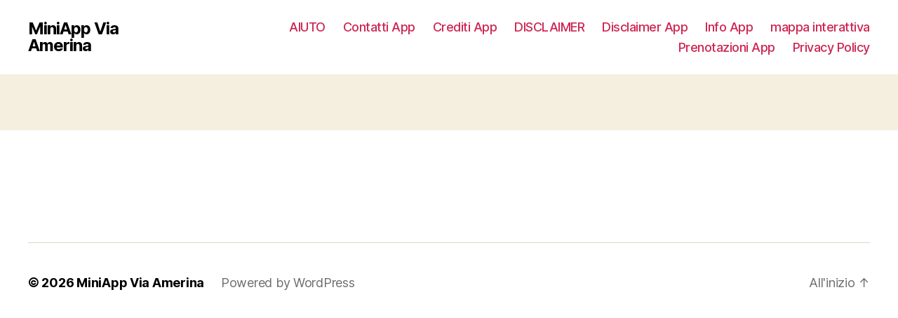

--- FILE ---
content_type: text/css
request_url: http://amerina.movimentolento.it/wp-content/plugins/midageopress/assets/frontend/css/frontend.css?ver=1.0.20
body_size: 3212
content:
.swiper-container {
  width: 100%;
  height: 100%;
}

.swiper-button-next, .swiper-button-prev {
  color: #000000;
}

.gallery-resource .swiper-button-next, .gallery-resource .swiper-button-prev, .slider-resources .swiper-button-next, .slider-resources .swiper-button-prev {
  background: none !important;
}

.swiper-slide {
  text-align: center;
  font-size: 18px;
  background: #fff;
  display: flex;
  justify-content: center;
  align-items: center;
  border: 1px solid #7b7b7b;
}

.gallery-resources .elementor-column a, .gallery-resources .slide a {
  background-color: #ffffff;
  border: 1px solid #7b7b7b;
  display: block;
  position: relative;
}

.gallery-resources .slide a .icona_categoria, .tourtracks-slider .slide a .icona_categoria {
  position: absolute;
  right: 10px;
  top: 10px;
  width: 40px;
  border-radius: 50%;
  padding: 4px;
}

.gallery-resources .slide > div, .tourtracks-slider .slide > div {
  padding: 15px 5px;
}

.gallery-resources .slick-slide > div, .tourtracks-slider .slick-slide > div {
  display: flex;
}

.gallery-resources .elementor-column a .titolo, .slider-resources a .titolo, .gallery-page-slider a .titolo, .tourtracks-slider a .titolo {
  font-size: 16px;
  padding: 10px;
  display: block;
  min-height: 70px;
}

.gallery-page-slider a .comune {
  font-size: 16px;
  padding: 0 10px 10px 10px;
  display: block;
  min-height: 35px;
}

.gallery-page-slider.template-over a .titolo, .tourtracks-slider a .titolo {
  position: absolute;
  top: 25%;
  color: #fff;
  left: 0;
  right: 0;
}

@media (min-width: 768px) {
  .gallery-page-slider.template-under a .titolo, .gallery-page-slider.template-under a .comune {
    background-color: #ffffff;
  }
}
.gallery-page-slider.template-over a .comune {
  position: absolute;
  color: #ffffff;
  left: 0;
  right: 0;
  bottom: 0;
}

.gallery-page-slider.template-over a .cover img, .tourtracks-slider a .cover img {
  position: absolute;
  top: 50%;
  left: 50%;
  transform: translate(-50%, -50%);
  width: 100%;
}

.gallery-page-slider a .cover img, .tourtracks-slider a .cover img {
  width: 100%;
}

.gallery-page-slider.template-over a, .tourtracks-slider a {
  min-height: 140px;
  overflow: hidden;
}

.gallery-page-slider .slick-dots li button, .tourtracks-slider .slick-dots li button {
  font-size: 16px;
  color: #777;
  font-family: inherit;
  width: 35px;
}

.gallery-page-slider .slick-dots li.slick-active button, .tourtracks-slider .slick-dots li.slick-active button {
  color: #000;
}

.gallery-page-slider .slick-dots li button::before, .tourtracks-slider .slick-dots li button::before {
  content: none;
}

@media (max-width: 767px) {
  .gallery-page-slider a .titolo {
    position: absolute;
    top: 25%;
    color: #fff;
    left: 0;
    right: 0;
  }
  .gallery-page-slider a .comune {
    position: absolute;
    color: #ffffff;
    left: 0;
    right: 0;
    bottom: 0;
  }
  .gallery-page-slider a .cover img {
    position: absolute;
    top: 50%;
    left: 50%;
    transform: translate(-50%, -50%);
    width: 100%;
  }
  .gallery-page-slider a .cover img.placeholder_resource {
    display: none;
  }
  .gallery-page-slider a {
    min-height: 140px;
    overflow: hidden;
  }
}
.slider-resources .swiper-slide {
  width: 80%;
}

.mgp_shortcode_tourtracks .swiper-container {
  padding-bottom: 3rem;
}

.mgp_shortcode_tourtracks .swiper-slide {
  margin-top: 20px !important;
  width: 80%;
}

.mgp_shortcode_tourtracks .slide a {
  min-height: 140px;
  border: 1px solid #7b7b7b;
  display: block;
  position: relative;
  overflow: hidden;
}

.gallery-page-slider .swiper-slide {
  margin-top: 20px !important;
  height: auto !important;
}

.gallery-page-slider .tourtracks-swiper-pagination {
  width: 100%;
  text-align: center;
}

.gallery-page-slider {
  padding-bottom: 40px;
}

.gallery-page-slider .tourtracks-swiper-pagination .swiper-pagination-bullet span {
  display: block !important;
  width: 30px;
}

.gallery-page-slider .tourtracks-swiper-pagination .swiper-pagination-bullet {
  background: none;
  width: 8px;
  font-size: 14px;
}

.swiper-pagination-bullet-active {
  background-color: #ffffff !important;
}

.shortcode_cover_wrapper {
  position: relative;
}

.shortcode_cover_wrapper img {
  width: 100%;
  max-width: 100% !important;
}

.swiper-slide .didascalia, .shortcode_cover_wrapper .didascalia {
  position: absolute;
  left: 0;
  right: 0;
  bottom: 0;
  color: #ffffff;
  padding: 15px;
  background-color: rgba(0, 0, 0, 0.3);
  text-align: center;
}

.entry-content > :not(.alignwide):not(.alignfull):not(.alignleft):not(.alignright):not(.is-style-wide) {
  max-width: 100% !important;
}

.jsloader {
  transition: all 0.4s;
  pointer-events: none;
  cursor: none;
  position: relative;
  float: left;
}

.lds-ring {
  display: inline-block;
  position: relative;
  width: 30px;
  height: 30px;
}

.lds-ring div {
  box-sizing: border-box;
  display: block;
  position: absolute;
  width: 25px;
  height: 25px;
  margin: 0px;
  border: 2px solid #fff;
  border-radius: 50%;
  -webkit-animation: lds-ring 1.2s cubic-bezier(0.5, 0, 0.5, 1) infinite;
          animation: lds-ring 1.2s cubic-bezier(0.5, 0, 0.5, 1) infinite;
  border-color: #0071a1 transparent transparent transparent;
}

.lds-ring div:nth-child(1) {
  -webkit-animation-delay: -0.45s;
          animation-delay: -0.45s;
}

.lds-ring div:nth-child(2) {
  -webkit-animation-delay: -0.3s;
          animation-delay: -0.3s;
}

.lds-ring div:nth-child(3) {
  -webkit-animation-delay: -0.15s;
          animation-delay: -0.15s;
}

@-webkit-keyframes lds-ring {
  0% {
    transform: rotate(0deg);
  }
  100% {
    transform: rotate(360deg);
  }
}

@keyframes lds-ring {
  0% {
    transform: rotate(0deg);
  }
  100% {
    transform: rotate(360deg);
  }
}
.mgp-d-none {
  opacity: 0;
  visibility: hidden;
}

select#distance {
  float: left;
  margin-right: 15px;
}

.distance_select_cont {
  display: block;
  float: left;
  width: 100%;
}

.mgp-resource-widget .elementor-column {
  padding: 5px;
  margin-bottom: 15px;
}

.mgp-resource-description iframe {
  width: 100% !important;
  height: 320px !important;
}

.leaflet-popup-content .titolo {
  font-size: 19px;
  font-weight: 700;
  line-height: 1.2;
}

.mgp-btn {
  color: #000 !important;
  padding: 6px 0;
  font-size: 14px;
  text-decoration: underline !important;
}

.leaflet-control-layers-list {
  min-width: 100%;
  padding-top: 0;
  padding-bottom: 0;
}

.leaflet-layerstree-children {
  padding-left: 15px;
}

#mgp_shortcode_related ul {
  margin-bottom: 0 !important;
}

#ggg {
  width: 50px;
  height: 50px;
  background: red;
}

.leaflet-layerstree-header-name {
  font-size: 14px;
  font-weight: 700;
  display: inline-block;
}

.leaflet-layerstree-header-name .nome {
  padding-left: 10px;
}

.leaflet-layerstree-children .leaflet-layerstree-children .leaflet-layerstree-header-name {
  font-size: 14px;
  font-weight: 300;
}

.leaflet-layerstree-header input {
  margin-right: 5px !important;
}

.leaflet-layerstree-header .filter_icon {
  max-width: 20px;
  float: left;
}

#cont_mappa {
  position: relative;
  min-height: 250px;
}

#colonnamappa .elementor-element, #colonnamappa .elementor-widget-container, #colonnamappa .elementor-shortcode, #colonnamappa #cont_mappa, #colonnamappa #mappa {
  height: 100%;
}

#cont_mappa #mappa, #mappa {
  position: relative;
  z-index: 1;
  min-height: 50vh;
}

#mappa {
  height: 100%;
}

#cont_mappa .icona_zoom, #cont_mappa .icona_local {
  position: absolute;
  top: 12px;
  right: 10px;
  display: block;
  z-index: 1;
  background-color: #fff;
  border-radius: 3px;
  width: 45px;
  border: 2px solid rgba(0, 0, 0, 0.2);
}

#cont_mappa .icona_local {
  top: 60px;
}

#cont_mappa .overlay_loading_map {
  position: absolute;
  top: 0;
  left: 0;
  right: 0;
  bottom: 0;
  background-color: rgba(255, 255, 255, 0);
  z-index: 10;
}

#cont_mappa .overlay_loading_map .lds-ring {
  position: absolute;
  top: 50%;
  left: 50%;
  transform: translate(-50%, -50%);
  width: 60px;
  height: 60px;
}

#cont_mappa .overlay_loading_map .lds-ring div {
  width: 50px;
  height: 50px;
}

.mappa_back {
  position: absolute;
  top: 84px;
  left: 10px;
  border: 2px solid rgba(0, 0, 0, 0.2);
  width: 34px;
  height: 34px;
  border-radius: 5px;
  z-index: 1;
  background-color: #ffffff;
}

.leaflet-right .leaflet-control {
  margin-right: 10px;
}

@media (min-width: 768px) {
  #cont_mappa .icona_local {
    display: none;
  }
}
.leaflet-retina .leaflet-control-layers-toggle, .leaflet-control-layers-toggle {
  background-image: url(../images/icona_filtro-01.svg) !important;
  background-size: 35px;
}

.mgp_search_modal {
  position: fixed;
  top: 50%;
  left: 50%;
  z-index: 2000;
  background-color: #fff;
  display: flex;
  justify-content: center;
  align-items: center;
  transform: translate(-50%, -50%);
  height: 18rem;
  width: 45rem;
  max-width: 100%;
  box-shadow: 0 0 7px rgba(0, 0, 0, 0.3);
  transition: all 0.2s;
}

.mgp_search_modal.mgp-d-none {
  transform: translate(-50%, -35%);
}

.mgp_search_modal form {
  position: relative;
  width: 400px;
  max-width: 90%;
}

.leaflet-control-zoom-in, .leaflet-control-zoom-out {
  color: rgb(78, 78, 78) !important;
}

.mgp_search_modal form .mgp-search-icon {
  position: absolute;
  right: 5px;
  top: 50%;
  transform: translateY(-50%);
  background-color: #ececec;
  padding: 8px;
}

.mgp_closeSearch {
  position: absolute;
  top: -40px;
  right: 0;
}

.mgp_closeSearch svg {
  fill: #737373;
  width: 25px;
}

.elevation-summary .download {
  display: none;
}

.elevation-hidden {
  display: none !important;
}

.mgp-hidden {
  display: none !important;
}

.updated-mgp {
  padding: 15px;
}

.updated-mgp > div {
  border: 2px solid #2ce649;
  padding: 15px;
  background: #dcf2dc;
}

.acf-icon.-location::before {
  content: none !important;
}

.acf-icon.-location {
  position: absolute;
  right: 0;
  top: -2px;
  background: transparent !important;
}

@media (min-width: 768px) {
  .acf-icon.-location {
    display: none !important;
  }
}
@media (min-width: 768px) {
  .form_img {
    width: 50%;
    float: left;
    clear: none !important;
  }
}
.acf-basic-uploader {
  display: block;
  height: 60px;
}

.acf-basic-uploader:before {
  position: absolute;
  top: 50%;
  left: 50%;
  transform: translate(-50%, -50%);
}

.acf-basic-uploader input {
  display: none;
}

.form_img {
  position: relative;
}

.bootstrap-filestyle.input-group {
  position: relative;
}

.bootstrap-filestyle.input-group .input-group-btn {
  position: absolute;
  top: 0;
  right: 0;
  background: #ccc;
  padding: 3px 15px;
}

.thelegend {
  pointer-events: none;
}

.icone_popup {
  display: flex;
}

.icone_popup img {
  margin-right: 10px;
}

.icone_cat {
  display: flex;
  justify-content: center;
}

.icone_cat img {
  margin: 0 5px;
}

.nearest_items {
  display: flex;
  flex-wrap: wrap;
}

.mgp_address_social_icons {
  margin: 0;
  display: flex;
  list-style: none;
}

.mgp_address_social_icons img {
  width: auto;
  margin: 0 0px;
  height: 20px !important;
}

.mgp_shortcode_address span {
  margin-right: 10px;
  display: inline-block;
}

#form_distance_select {
  display: block;
  width: 100%;
  float: left;
}

#nearest_track, #nearest_poi, #nearest_accomodation, #nearest_service, #nearest_post, #nearest_page {
  display: block;
  width: 100%;
  float: left;
}

.gallery-resource img {
  width: 100%;
}

.dp-arrow i {
  width: 10px;
  height: 10px;
  border-left: 1px solid #000;
  border-bottom: 1px solid #000;
  position: absolute;
  right: 0;
  display: block;
  top: -2px;
  transform: rotate(-45deg);
}

.current_lang {
  display: block;
  position: relative;
  width: 45px;
  height: 16px;
  cursor: pointer;
}

.lang_switcher .dropdown.chiuso {
  display: none;
}

.lang_switcher .dropdown {
  padding: 10px;
  position: absolute;
  margin: 0;
  list-style: none;
  background: #fff;
  border: 1px solid #ccc;
  top: 15px;
}

.lang_slug, .lang_flag {
  display: inline-block;
}

.lang_slug {
  width: 30px;
}

.lang_switcher .current_lang .lang_slug {
  display: none;
}

.mgp-modal {
  transition: all 0.1s;
  opacity: 0;
  visibility: hidden;
  position: fixed;
  left: 0;
  top: 0;
  right: 0;
  bottom: 0;
  background-color: rgba(0, 0, 0, 0.2);
  z-index: 100;
}
.mgp-modal .mgp-modal-wrapper {
  background-color: #fff;
  position: absolute;
  top: 50%;
  left: 50%;
  transform: translate(-50%, -90%);
  z-index: 1;
  opacity: 0;
  visibility: hidden;
  transition: all 0.5s;
  border-radius: 8px;
  padding: 30px;
  box-shadow: 0 0 12px rgba(0, 0, 0, 0.8);
  width: 700px;
  max-width: calc(100% - 30px);
  min-height: 50vh;
  display: flex;
  justify-content: center;
  align-items: center;
  max-height: 95vh;
}
.mgp-modal .mgp-modal-wrapper .close-button {
  position: absolute;
  right: 3px;
  top: 0px;
  padding: 6px;
  cursor: pointer;
}
.mgp-modal .mgp-modal-wrapper #mgp-modal-content {
  width: 100%;
  max-height: 88vh;
  overflow: auto;
  display: flex;
  justify-content: center;
  flex-wrap: wrap;
}
.mgp-modal .mgp-modal-wrapper #mgp-modal-content > * {
  display: block;
  width: 100%;
  margin-bottom: 1rem;
}
.mgp-modal .mgp-modal-wrapper #mgp-modal-content h3 {
  margin-top: 0;
  margin-bottom: 1rem;
}
.mgp-modal .mgp-modal-wrapper #mgp-modal-content .jsloader {
  text-align: center;
}
.mgp-modal .mgp-modal-wrapper #mgp-modal-content .dati > div {
  margin-bottom: 5px;
}
.mgp-modal .mgp-modal-wrapper #mgp-modal-content .dati > div p {
  margin: 0;
}
.mgp-modal .mgp-modal-wrapper #mgp-modal-content .dati > div ul {
  margin: 0 0 10px 15px;
}
.mgp-modal.aperta {
  opacity: 1;
  visibility: visible;
}
.mgp-modal.aperta .mgp-modal-wrapper {
  transform: translate(-50%, -50%);
  opacity: 1;
  visibility: visible;
}

.description_iframe_embed {
  margin-top: 30px;
}

.mgp-modal .titolo {
  margin-top: 0;
}
.mgp-modal .tasti_download_iframe {
  display: flex !important;
  margin: 15px 0;
}
.mgp-modal .tasti_download_iframe img {
  width: 35px;
  margin-right: 10px;
}
.mgp-modal .coverUrl img {
  width: 100%;
  margin-bottom: 15px;
}
.mgp-modal .intestazione {
  display: inline-grid !important;
  -moz-column-gap: 15px;
       column-gap: 15px;
  grid-template-columns: auto auto;
}/*# sourceMappingURL=frontend.css.map */

.mgp-modal .mgp-modal-wrapper #mgp-modal-content .content-iframe-embeed .titolo {
	width:100% !important;
	text-align:center !important;
}

.mgp-modal .mgp-modal-wrapper #mgp-modal-content .content-iframe-embeed .subtitle {
	margin-top:15px;
	border-bottom:1px solid #D2D2D2;
	width:100%;
	text-align:left;
}

.intestazione .coverUrl img{
	width:100% !important;
	max-width:100% !important;
}

.mgp-modal .mgp-modal-wrapper #mgp-modal-content .content-iframe-embeed .dati .subtitle {
width:100% !important;
margin-top:0;

}

.mgp-modal .mgp-modal-wrapper #mgp-modal-content .content-iframe-embeed .dati div {
	width:50%;
	float:left;
}

.mgp-modal .mgp-modal-wrapper #mgp-modal-content .descrizione{
	font-size:1.0rem!important;
	color:#666 !important;
}


.mgp-modal .mgp-modal-wrapper #mgp-modal-content .dato-tecnico-text {

	font-size:1.0rem!important;

}

--- FILE ---
content_type: application/javascript
request_url: http://amerina.movimentolento.it/wp-content/plugins/midageopress/assets/frontend/js/main.js?ver=1.0.20
body_size: 2715
content:
jQuery(document).ready( function($) {
    
    $('.current_lang').click(function() {
        $(this).next('.dropdown').toggleClass('chiuso');
    });

    $('.elementor-accordion-item-empty').parents('.elementor-accordion-item').hide();

    if($('.mgp-resource-description.has_iframe').length) {
        $('section.elementor-top-section.hide-if-embed').remove();
        $('.mgp-resource-description.has_iframe').parents('section.elementor-top-section').remove();
    }
    if($('.shortcode_cover_wrapper.has_iframe').length) {
        $('.shortcode_cover_wrapper.has_iframe').parents('section.elementor-top-section').remove();
    }
    if($('.no_iframe').length) {
        $('.no_iframe').parents('section.elementor-top-section').remove();
    }
    


    if($('.mgp_shortcode_address').length) {
        if ($('.mgp_shortcode_address').is(':empty')){
            $('.mgp_shortcode_address').parents('.elementor-accordion-item').hide();
        }    
    }

    if($('.mgp-resource-description').length) {
        if ($('.mgp-resource-description').is(':empty')){
            $('.mgp-resource-description').parents('.elementor-accordion-item').hide();
        }    
    }

    if($('.mgp_shortcode_tourtracks').length) {
        if ($('.mgp_shortcode_tourtracks').is(':empty')){
            $('.mgp_shortcode_tourtracks').parents('.elementor-accordion-item').hide();
        }    
    }
    
    $('.mgp-search-toggle').click(function(e) {
        e.preventDefault();
        $('.mgp_search_modal').toggleClass('mgp-d-none');
    });
    $('.mgp_closeSearch').click(function(e) {
        e.preventDefault();
        $('.mgp_search_modal').toggleClass('mgp-d-none');
    });
    
    $(".form_img input:file").filestyle({
        text: ajax_auth_object.upload_btn_text
    });

    setAltezzaMappa();

    $('body').on('click', '.mgp-btn-modal', function() {
        $('.mgp-modal').addClass('aperta');
        var elem = $(this);
        loadItem(elem);
    });
    $('body').on('click', '.mgp-modal-wrapper .close-button', function() {
        $('.mgp-modal').removeClass('aperta');
        $('#mgp-modal-content').html('<div class="jsloader"><div class="lds-ring"><div></div><div></div><div></div><div></div></div></div>');
    });
    function loadItem(elem) {
        $.ajax({
          type: 'POST',
          dataType: 'json',
          url: ajax_auth_object.ajaxurl,
          data: {
              'action': 'mgp_load_item',
              'security': $('#security').val(),
              'slug': elem.data('slug'),
              'resource': elem.data('restype'),
              'current_lang': $('#modal_lang').val()          
          },
          success: function (response) {
            $('.jsloader').addClass('mgp-d-none');
            var res = response.data;
            var html = '<div class="content-iframe-embeed">';
            if(typeof res.name !== 'undefined' && res.name!=='') html += '<h3 class="titolo"><strong>'+stripslashes(res.name)+'</strong></h3>';
            if(elem.data('restype')=='track') {
            	html += '<div class="subtitle">TRACCIA GPS</div>';
                html += '<div class="tasti_download_iframe"><a href="'+res.gpxUrl+'" class="elementor-button-link elementor-button elementor-size-lg elementor-animation-grow" role="button"><img src="'+ajax_auth_object.imgsUrl+'download-icon.png" style="float:left;padding-top:4px;"></img>SCARICA GPX</a></div>';
            }



                html += '<div class="dati">';
                    if(typeof res.email !== 'undefined' && res.email!=='' && res.email!==null) html += '<div><strong>'+trans.email+':</strong> '+res.email+'</div>';
                    if(typeof res.phone !== 'undefined' && res.phone!=='' && res.phone!==null) html += '<div><strong>'+trans.telephone+':</strong> '+res.phone+'</div>';

                    if(typeof res.phone2 !== 'undefined' && res.phone2!=='' && res.phone2!==null) html += '<div><strong>'+trans.telephone_2+':</strong> '+res.phone2+'</div>';
                    if( (typeof res.address_street !== 'undefined' && res.address_street!=='' && res.address_street!==null) || (typeof res.address_zip !== 'undefined' && res.address_zip!=='' && res.address_zip!==null) || (typeof res.address_city !== 'undefined' && res.address_city!=='' && res.address_city!==null) || (typeof res.address_county !== 'undefined' && res.address_county!=='' && res.address_county!==null) || (typeof res.address_region !== 'undefined' && res.address_region!=='' && res.address_region!==null) || (typeof res.address_country !== 'undefined' && res.address_country!=='' && res.address_country!==null) ) {
                        html += '<div><strong>'+trans.address+':</strong> ';
                        if(typeof res.address_street !== 'undefined' && res.address_street!=='' && res.address_street!==null) html += res.address_street+' ';
                        if(typeof res.address_zip !== 'undefined' && res.address_zip!=='' && res.address_zip!==null) html += res.address_zip+' ';
                        if(typeof res.address_city !== 'undefined' && res.address_city!=='' && res.address_city!==null) html += res.address_city+' ';
                        if(typeof res.address_county !== 'undefined' && res.address_county!=='' && res.address_county!==null) html += res.address_county+' ';
                        if(typeof res.address_region !== 'undefined' && res.address_region!=='' && res.address_region!==null) html += res.address_region+' ';
                        if(typeof res.address_country !== 'undefined' && res.address_country!=='' && res.address_country!==null) html += res.address_country;
                        html += '</div>';
                    }
                    
                    if(typeof res.website !== 'undefined' && res.website!=='' && res.website!==null) html += '<div><strong>'+trans.website+':</strong> '+res.website+'</div>';
                    if(typeof res.manager !== 'undefined' && res.manager!=='' && res.manager!==null) html += '<div><strong>'+trans.manager+':</strong> '+res.manager+'</div>';
                    if(typeof res.owner !== 'undefined' && res.owner!=='' && res.owner!==null) html += '<div><strong>'+trans.owner+':</strong> '+res.owner+'</div>';
                    if(typeof res.opening !== 'undefined' && res.opening!=='' && res.opening!==null) html += '<div><strong>'+trans.opening_period+':</strong> '+res.opening+'</div>';
                    if(typeof res.how_to_arrive !== 'undefined' && res.how_to_arrive!=='' && res.how_to_arrive!==null) html += '<div><strong>'+trans.how_to_arrive+':</strong> '+res.how_to_arrive+'</div>';
                    if(typeof res.acc_type !== 'undefined' && res.acc_type!=='' && res.acc_type!==null) html += '<div><strong>'+trans.accommodation_type+':</strong> '+res.acc_type+'</div>';
                    if(typeof res.notes !== 'undefined' && res.notes!=='' && res.notes!==null) html += '<div><strong>'+trans.notes+':</strong> '+res.notes+'</div>';
                    if(typeof res.services !== 'undefined' && res.services!=='' && res.services!==null) html += '<div><strong>'+trans.services+':</strong> '+res.services+'</div>';
                    if(typeof res.restaurant !== 'undefined' && res.restaurant!=='' && res.restaurant!==null) html += '<div><strong>'+trans.restaurant+':</strong> '+res.restaurant+'</div>';

                    // Dati tecnici
                    html += '<div class="subtitle">DATI TECNICI</div>';
                    if(typeof res.start_info !== 'undefined' && res.start_info!=='' && res.start_info!==null) html += '<div class="dato-tecnico-text"><strong>'+trans.start_info+':</strong> '+res.start_info+'</div>';
                    if(typeof res.end_info !== 'undefined' && res.end_info!=='' && res.end_info!==null) html += '<div class="dato-tecnico-text"><strong>'+trans.end_info+':</strong> '+res.end_info+'</div>';
                    if(typeof res.length !== 'undefined' && res.length!=='' && res.length!==null) html += '<div class="dato-tecnico-text"><strong>'+trans.length+':</strong> '+(res.length/1000).toFixed(2)+' Km</div>';
                    if(typeof res.show_foot_info !== 'undefined' && res.show_foot_info!=='' && res.show_foot_info!==null && res.show_foot_info) {
                        if(typeof res.difficulty_foot !== 'undefined' && res.difficulty_foot!=='' && res.difficulty_foot!==null) {
                            html += '<div class="dato-tecnico-text"><strong>'+trans.difficulty_foot+':</strong> ';
                            switch(res.difficulty_foot) {
                                case 1:
                                    html += trans.easy;
                                    break;
                                case 2:
                                    html += trans.medium;
                                    break;
                                case 3:
                                    html += trans.hard;
                                    break;
                                case 4:
                                    html += trans.very_hard;
                                    break;
                            }
                            html += '</div>';
                        }
                        if(typeof res.walk_cost !== 'undefined' && res.walk_cost!=='' && res.walk_cost!==null && res.walk_cost>0) html += '<div class="dato-tecnico-text">'+trans.walk_cost+': '+res.walk_cost+'</div>';
                    } 
                    if(typeof res.show_bike_info !== 'undefined' && res.show_bike_info!=='' && res.show_bike_info!==null && res.show_bike_info) {
                        if(typeof res.cycle_type !== 'undefined' && res.cycle_type!=='' && res.cycle_type!==null) {
                            html += '<div class="dato-tecnico-text"><strong>'+trans.cicle_type+':</strong> ';
                            switch(res.cycle_type) {
                                case 1:
                                    html += trans.street;
                                    break;
                                case 2:
                                    html += trans.hybrid;
                                    break;
                                case 3:
                                    html += trans.mountain_bike;
                                    break;
                            }
                            html += '</div>';
                        }
                        if(typeof res.cycle_cost !== 'undefined' && res.cycle_cost!=='' && res.cycle_cost!==null && res.cycle_cost>0) html += '<div class="dato-tecnico-text"><strong>'+trans.cycle_cost+':</strong> '+res.cycle_cost+'</div>';
                        if(typeof res.difficulty_cycle !== 'undefined' && res.difficulty_cycle!=='' && res.difficulty_cycle!==null) {
                            html += '<div class="dato-tecnico-text"><strong>'+trans.difficulty_cycle+':</strong> ';
                            switch(res.difficulty_cycle) {
                                case 1:
                                    html += trans.easy;
                                    break;
                                case 2:
                                    html += trans.medium;
                                    break;
                                case 3:
                                    html += trans.hard;
                                    break;
                                case 4:
                                    html += trans.very_hard;
                                    break;
                            }
                            html += '</div>';
                        }

                    } 
                    
                    
                    
                    if(typeof res.signals !== 'undefined' && res.signals!=='' && res.signals!==null) html += '<div class="dato-tecnico-text"><strong>'+trans.signals+':</strong> '+res.signals+'</div>';
                    if(typeof res.maps !== 'undefined' && res.maps!=='' && res.maps!==null) html += '<div class="dato-tecnico-text"><strong>'+trans.maps+':</strong> '+res.maps+'</div>';
                    if(typeof res.suggested_time !== 'undefined' && res.suggested_time!=='' && res.suggested_time!==null) html += '<div class="dato-tecnico-text"><strong>'+trans.suggested_time+':</strong> '+res.suggested_time+'</div>';
                    if(typeof res.how_to_arrive !== 'undefined' && res.how_to_arrive!=='' && res.how_to_arrive!==null) html += '<div class="dato-tecnico-text"><strong>'+trans.how_to_arrive+':</strong> '+res.how_to_arrive+'</div>';
                    if(typeof res.how_to_back !== 'undefined' && res.how_to_back!=='' && res.how_to_back!==null) html += '<div class="dato-tecnico-text"><strong>'+trans.how_to_back+':</strong> '+res.how_to_back+'</div>';
                    if(typeof res.climb_up !== 'undefined' && res.climb_up!=='' && res.climb_up!==null && res.climb_up>0) html += '<div class="dato-tecnico-text"><strong>'+trans.climb_up+':</strong> '+res.climb_up+'</div>';
                    if(typeof res.climb_down !== 'undefined' && res.climb_down!=='' && res.climb_down!==null && res.climb_down>0) html += '<div class="dato-tecnico-text"><strong>'+trans.climb_down+':</strong> '+res.climb_down+'</div>';
                    
                    if(typeof res.cyclability_percent !== 'undefined' && res.cyclability_percent!=='' && res.cyclability_percent!==null && res.cyclability_percent>0) html += '<div class="dato-tecnico-text"><strong>'+trans.cyclability_percent+':</strong> '+res.cyclability_percent+'</div>';
                    if(typeof res.coated_percent !== 'undefined' && res.coated_percent!=='' && res.coated_percent!==null && res.coated_percent>0) html += '<div class="dato-tecnico-text"><strong>'+trans.coated_percent+':</strong> '+res.coated_percent+'</div>';
                    if(typeof res.offroad_percent !== 'undefined' && res.offroad_percent!=='' && res.offroad_percent!==null && res.offroad_percent>0) html += '<div class="dato-tecnico-text"><strong>'+trans.offroad_percent+':</strong> '+res.offroad_percent+'</div>';
                    if(typeof res.statictrack_percent !== 'undefined' && res.statictrack_percent!=='' && res.statictrack_percent!==null && res.statictrack_percent>0) html += '<div> class="dato-tecnico-text"<strong>'+trans.statictrack_percent+':</strong> '+res.statictrack_percent+'</div>';
                    if(typeof res.own_statictrack_percent !== 'undefined' && res.own_statictrack_percent!=='' && res.own_statictrack_percent!==null && res.own_statictrack_percent>0) html += '<div class="dato-tecnico-text"><strong>'+trans.own_statictrack_percent+':</strong> '+res.own_statictrack_percent+'</div>';


                html += '</div>';

            html += '</div>';
			
			            html += '<div class="intestazione">';
                if(typeof res.coverUrl !== 'undefined' && res.coverUrl!=='' && res.coverUrl!==null) html += '<div class="coverUrl">'+res.coverUrl+'</div>';

            
			html += '</div>';
			if(typeof res.description !== 'undefined' && res.description!=='') html += '<div class="descrizione">'+stripslashes(res.description)+'</div>';
            $('#mgp-modal-content').html(html);
          }
        });
    }


});

jQuery( window ).resize(function() {
    setAltezzaMappa();
});

function setAltezzaMappa() {

    if( jQuery('body').hasClass('paginegeopress-template') || jQuery('body').hasClass('paginegeopress-template-default') ) {

        if(jQuery('.shortcode_cover_wrapper').length && jQuery('#cont_mappa').length) {
            jQuery('.shortcode_cover_wrapper').each(function() {
                if(jQuery(this).height()>0) {
                    altezza = jQuery(this).height();
                }
            });
        } else if (jQuery('.gallery-resource').length && jQuery('#cont_mappa').length) {
            jQuery('.gallery-resource').each(function() {
                if(jQuery(this).height()>0) {
                    altezza = jQuery(this).height();
                }
            });
        } else {
            var altezza = 400;
        }
        console.log(altezza);
        jQuery('#cont_mappa').height(altezza);
    }

}

function stripslashes(str) {
    return str.replace(/\\'/g,'\'').replace(/\"/g,'"').replace(/\\\\/g,'\\').replace(/\\0/g,'\0');
}

--- FILE ---
content_type: application/javascript
request_url: http://amerina.movimentolento.it/wp-content/plugins/midageopress/assets/leaflet/leaflet-elevation.js?ver=1.0.20
body_size: 24413
content:
(function (factory) {
    typeof define === 'function' && define.amd ? define(factory) :
    factory();
}((function () { 'use strict';

    // Following https://github.com/Leaflet/Leaflet/blob/master/PLUGIN-GUIDE.md
    (function (factory, window) {
      // define an AMD module that relies on 'leaflet'
      if (typeof define === 'function' && define.amd) {
        define(['leaflet'], factory); // define a Common JS module that relies on 'leaflet'
      } else if (typeof exports === 'object') {
        module.exports = factory(require('leaflet'));
      } // attach your plugin to the global 'L' variable


      if (typeof window !== 'undefined' && window.L) {
        factory(window.L);
      }
    })(function (L) {
      L.locales = {};
      L.locale = null;

      L.registerLocale = function registerLocale(code, locale) {
        L.locales[code] = L.Util.extend({}, L.locales[code], locale);
      };

      L.setLocale = function setLocale(code) {
        L.locale = code;
      };

      return L.i18n = L._ = function translate(string, data) {
        if (L.locale && L.locales[L.locale] && L.locales[L.locale][string]) {
          string = L.locales[L.locale][string];
        }

        try {
          // Do not fail if some data is missing
          // a bad translation should not break the app
          string = L.Util.template(string, data);
        } catch (err) {
          /*pass*/
        }

        return string;
      };
    }, window);

    function _typeof(obj) {
      "@babel/helpers - typeof";

      if (typeof Symbol === "function" && typeof Symbol.iterator === "symbol") {
        _typeof = function (obj) {
          return typeof obj;
        };
      } else {
        _typeof = function (obj) {
          return obj && typeof Symbol === "function" && obj.constructor === Symbol && obj !== Symbol.prototype ? "symbol" : typeof obj;
        };
      }

      return _typeof(obj);
    }

    function _defineProperty(obj, key, value) {
      if (key in obj) {
        Object.defineProperty(obj, key, {
          value: value,
          enumerable: true,
          configurable: true,
          writable: true
        });
      } else {
        obj[key] = value;
      }

      return obj;
    }

    /**
     * Recursive deep merge objects.
     * Alternative to L.Util.setOptions(this, options).
     */
    function deepMerge(target) {
      for (var _len = arguments.length, sources = new Array(_len > 1 ? _len - 1 : 0), _key = 1; _key < _len; _key++) {
        sources[_key - 1] = arguments[_key];
      }

      if (!sources.length) return target;
      var source = sources.shift();

      if (isObject(target) && isObject(source)) {
        for (var key in source) {
          if (isObject(source[key])) {
            if (!target[key]) Object.assign(target, _defineProperty({}, key, {}));
            deepMerge(target[key], source[key]);
          } else {
            Object.assign(target, _defineProperty({}, key, source[key]));
          }
        }
      }

      return deepMerge.apply(void 0, [target].concat(sources));
    }
    /**
     * Wait for document load before execute function.
     */

    function deferFunc(f) {
      if (document.readyState !== 'complete') window.addEventListener("load", f, {
        once: true
      });else f();
    }
    /*
     * Similar to L.Util.formatNum
     */

    function formatNum(num, dec, sep) {
      return num.toFixed(dec).toString().split(".").join(sep || ".");
    }
    function formatTime(t) {
      var SEC = 1000;
      var MIN = SEC * 60;
      var HOUR = MIN * 60;
      var DAY = HOUR * 24;
      var s = '';

      if (t >= DAY) {
        s += Math.floor(t / DAY) + 'd ';
        t = t % DAY;
      }

      if (t >= HOUR) {
        s += Math.floor(t / HOUR) + ':';
        t = t % HOUR;
      }

      if (t >= MIN) {
        s += Math.floor(t / MIN).toString().padStart(2, 0) + "'";
        t = t % MIN;
      }

      if (t >= SEC) {
        s += Math.floor(t / SEC).toString().padStart(2, 0);
        t = t % SEC;
      }

      var msec = Math.round(Math.floor(t) * 1000) / 1000;
      if (msec) s += '.' + msec.toString().replace(/0+$/, '');
      if (!s) s = "0.0";
      s += '"';
      return s;
    }
    /**
     * Simple GeoJSON data loader.
     */

    function GeoJSONLoader(data, control) {
      if (typeof data === "string") {
        data = JSON.parse(data);
      }

      control = control || this;
      var layer = L.geoJson(data, {
        style: function style(feature) {
          var style = L.extend({}, control.options.polyline);

          if (control.options.theme) {
            style.className += ' ' + control.options.theme;
          }

          return style;
        },
        pointToLayer: function pointToLayer(feature, latlng) {
          var marker = L.marker(latlng, {
            icon: control.options.gpxOptions.marker_options.wptIcons['']
          });
          var desc = feature.properties.desc ? feature.properties.desc : '';
          var name = feature.properties.name ? feature.properties.name : '';

          if (name || desc) {
            marker.bindPopup("<b>" + name + "</b>" + (desc.length > 0 ? '<br>' + desc : '')).openPopup();
          }

          control.fire('waypoint_added', {
            point: marker,
            point_type: 'waypoint',
            element: latlng
          });
          return marker;
        },
        onEachFeature: function onEachFeature(feature, layer) {
          if (feature.geometry.type == 'Point') return; // Standard GeoJSON
          // control.addData(feature, layer);  // NB uses "_addGeoJSONData"
          // Extended GeoJSON

          layer._latlngs.forEach(function (point, i) {
            // same properties as L.GPX layer
            point.meta = {
              time: null,
              ele: null,
              hr: null,
              cad: null,
              atemp: null
            };
            if ("alt" in point) point.meta.ele = point.alt;

            if (feature.properties) {
              var prop = feature.properties;
              if ("coordTimes" in prop) point.meta.time = new Date(Date.parse(prop.coordTimes[i]));else if ("times" in prop) point.meta.time = new Date(Date.parse(prop.times[i]));else if ("time" in prop) point.meta.time = new Date(Date.parse(_typeof(prop.time) === 'object' ? prop.time[i] : prop.time));
              if ("heartRates" in prop) point.meta.hr = parseInt(prop.heartRates[i]);else if ("heartRate" in prop) point.meta.hr = parseInt(_typeof(prop.heartRate) === 'object' ? prop.heartRate[i] : prop.heartRate); // TODO: cadence, temperature
            }
          });

          control.addData(layer); // NB uses "_addGPXData"

          control.track_info = L.extend({}, control.track_info, {
            type: "geojson",
            name: data.name
          });
        }
      });

      L.Control.Elevation._d3LazyLoader.then(function () {
        control._fireEvt("eledata_loaded", {
          data: data,
          layer: layer,
          name: control.track_info.name,
          track_info: control.track_info
        });
      });

      return layer;
    }
    /**
     * Simple GPX data loader.
     */

    function GPXLoader(data, control) {
      control = control || this;
      control.options.gpxOptions.polyline_options = L.extend({}, control.options.polyline, control.options.gpxOptions.polyline_options);

      if (control.options.theme) {
        control.options.gpxOptions.polyline_options.className += ' ' + control.options.theme;
      }

      var layer = new L.GPX(data, control.options.gpxOptions); // similar to L.GeoJSON.pointToLayer

      layer.on('addpoint', function (e) {
        control.fire("waypoint_added", e);
      }); // similar to L.GeoJSON.onEachFeature

      layer.on("addline", function (e) {
        control.addData(e.line
        /*, layer*/
        ); // NB uses "_addGPXData"

        control.track_info = L.extend({}, control.track_info, {
          type: "gpx",
          name: layer.get_name()
        });
      }); // unlike the L.GeoJSON, L.GPX parsing is async

      layer.once('loaded', function (e) {
        L.Control.Elevation._d3LazyLoader.then(function () {
          control._fireEvt("eledata_loaded", {
            data: data,
            layer: layer,
            name: control.track_info.name,
            track_info: control.track_info
          });
        });
      });
      return layer;
    }
    /**
     * Check DOM element visibility.
     */

    function isDomVisible(elem) {
      return !!(elem.offsetWidth || elem.offsetHeight || elem.getClientRects().length);
    }
    /**
     * Check object type.
     */

    function isObject(item) {
      return item && _typeof(item) === 'object' && !Array.isArray(item);
    }
    /**
     * Check DOM element viewport visibility.
     */

    function isVisible(elem) {
      if (!elem) return false;
      var styles = window.getComputedStyle(elem);

      function isVisibleByStyles(elem, styles) {
        return styles.visibility !== 'hidden' && styles.display !== 'none';
      }

      function isAboveOtherElements(elem, styles) {
        var boundingRect = elem.getBoundingClientRect();
        var left = boundingRect.left + 1;
        var right = boundingRect.right - 1;
        var top = boundingRect.top + 1;
        var bottom = boundingRect.bottom - 1;
        var above = true;
        var pointerEvents = elem.style.pointerEvents;
        if (styles['pointer-events'] == 'none') elem.style.pointerEvents = 'auto';
        if (document.elementFromPoint(left, top) !== elem) above = false;
        if (document.elementFromPoint(right, top) !== elem) above = false; // Only for completely visible elements
        // if (document.elementFromPoint(left, bottom) !== elem) above = false;
        // if (document.elementFromPoint(right, bottom) !== elem) above = false;

        elem.style.pointerEvents = pointerEvents;
        return above;
      }

      if (!isVisibleByStyles(elem, styles)) return false;
      if (!isAboveOtherElements(elem, styles)) return false;
      return true;
    }
    /**
     * Check JSON object type.
     */

    function isJSONDoc(doc, lazy) {
      lazy = typeof lazy === "undefined" ? true : lazy;

      if (typeof doc === "string" && lazy) {
        doc = doc.trim();
        return doc.indexOf("{") == 0 || doc.indexOf("[") == 0;
      } else {
        try {
          JSON.parse(doc.toString());
        } catch (e) {
          if (_typeof(doc) === "object" && lazy) return true;
          console.warn(e);
          return false;
        }

        return true;
      }
    }
    /**
     * Check XML object type.
     */

    function isXMLDoc(doc, lazy) {
      lazy = typeof lazy === "undefined" ? true : lazy;

      if (typeof doc === "string" && lazy) {
        doc = doc.trim();
        return doc.indexOf("<") == 0;
      } else {
        var documentElement = (doc ? doc.ownerDocument || doc : 0).documentElement;
        return documentElement ? documentElement.nodeName !== "HTML" : false;
      }
    }
    /**
     * Async JS script download.
     */

    function lazyLoader(url, skip, loader) {
      if (skip === false) {
        return Promise.resolve();
      }

      if (loader instanceof Promise) {
        return loader;
      }

      return new Promise(function (resolve, reject) {
        var tag = document.createElement("script");
        tag.addEventListener('load', resolve, {
          once: true
        });
        tag.src = url;
        document.head.appendChild(tag);
      });
    }
    /**
     * Download data from a remote url.
     */

    function loadFile(url, success) {
      return new Promise(function (resolve, reject) {
        var xhr = new XMLHttpRequest();
        xhr.responseType = "text";
        xhr.open('GET', url);

        xhr.onload = function () {
          return resolve(xhr.response);
        };

        xhr.onerror = function () {
          return reject("Error " + xhr.status + " while fetching remote file: " + url);
        };

        xhr.send();
      });
    }
    /**
     * Generate download data event.
     */

    function saveFile(dataURI, fileName) {
      var a = create('a', '', {
        href: dataURI,
        target: '_new',
        download: fileName || "",
        style: "display:none;"
      });
      var b = document.body;
      b.appendChild(a);
      a.click();
      b.removeChild(a);
    }
    /**
     * Wait for element visible before execute function.
     */

    function waitHolder(elem) {
      return new Promise(function (resolve, reject) {
        var ticking = false;

        var scrollFn = function scrollFn() {
          if (!ticking) {
            L.Util.requestAnimFrame(function () {
              if (isVisible(elem)) {
                window.removeEventListener('scroll', scrollFn);
                resolve();
              }

              ticking = false;
            });
            ticking = true;
          }
        };

        window.addEventListener('scroll', scrollFn);
        if (elem) elem.addEventListener('mouseenter', scrollFn, {
          once: true
        });
        scrollFn();
      });
    }
    /**
     * A little bit safier than L.DomUtil.addClass
     */

    function addClass(targetNode, className) {
      if (targetNode) className.split(" ").every(function (s) {
        return s && L.DomUtil.addClass(targetNode, s);
      });
    }
    /**
     * A little bit safier than L.DomUtil.removeClass()
     */

    function removeClass(targetNode, className) {
      if (targetNode) className.split(" ").every(function (s) {
        return s && L.DomUtil.removeClass(targetNode, s);
      });
    }
    function toggleClass(targetNode, className, conditional) {
      return (conditional ? addClass : removeClass).call(null, targetNode, className);
    }
    function style(targetNode, name, value) {
      if (typeof value === "undefined") return L.DomUtil.getStyle(targetNode, name);else return targetNode.style.setProperty(name, value);
    }
    /**
     * A little bit shorter than L.DomUtil.create()
     */

    function create(tagName, className, attributes, parent) {
      var elem = L.DomUtil.create(tagName, className || "");
      if (attributes) setAttributes(elem, attributes);
      if (parent) append(parent, elem);
      return elem;
    }
    /**
     * Same as node.appendChild()
     */

    function append(parent, child) {
      return parent.appendChild(child);
    }
    /**
     * Same as node.insertAdjacentElement()
     */

    function insert(parent, child, position) {
      return parent.insertAdjacentElement(position, child);
    }
    /**
     * Loop for node.setAttribute()
     */

    function setAttributes(elem, attrs) {
      for (var k in attrs) {
        elem.setAttribute(k, attrs[k]);
      }
    }
    /**
     * Same as node.querySelector().
     */

    function select(selector, context) {
      return (context || document).querySelector(selector);
    }
    /**
     * Alias for L.DomEvent.on.
     */

    var on = L.DomEvent.on;
    /**
     * Alias for L.DomEvent.off.
     */

    var off = L.DomEvent.off;
    /**
     * Alias for L.DomUtil.hasClass.
     */

    var hasClass = L.DomUtil.hasClass;
    function randomId() {
      return Math.random().toString(36).substr(2, 9);
    }
    function each(obj, fn) {
      for (var i in obj) {
        fn(obj[i], i);
      }
    }

    var _ = /*#__PURE__*/Object.freeze({
        __proto__: null,
        deepMerge: deepMerge,
        deferFunc: deferFunc,
        formatNum: formatNum,
        formatTime: formatTime,
        GeoJSONLoader: GeoJSONLoader,
        GPXLoader: GPXLoader,
        isDomVisible: isDomVisible,
        isObject: isObject,
        isVisible: isVisible,
        isJSONDoc: isJSONDoc,
        isXMLDoc: isXMLDoc,
        lazyLoader: lazyLoader,
        loadFile: loadFile,
        saveFile: saveFile,
        waitHolder: waitHolder,
        addClass: addClass,
        removeClass: removeClass,
        toggleClass: toggleClass,
        style: style,
        create: create,
        append: append,
        insert: insert,
        setAttributes: setAttributes,
        select: select,
        on: on,
        off: off,
        hasClass: hasClass,
        randomId: randomId,
        each: each
    });

    var Area = function Area(_ref) {
      var data = _ref.data,
          name = _ref.name,
          xAttr = _ref.xAttr,
          yAttr = _ref.yAttr,
          scaleX = _ref.scaleX,
          scaleY = _ref.scaleY,
          height = _ref.height,
          _ref$interpolation = _ref.interpolation,
          interpolation = _ref$interpolation === void 0 ? "curveLinear" : _ref$interpolation;
      return function (path) {
        if (typeof interpolation === 'string') interpolation = d3[interpolation];
        var area = d3.area().curve(interpolation).x(function (d) {
          return d.xDiagCoord = scaleX(d[xAttr]);
        }).y0(height).y1(function (d) {
          return scaleY(d[yAttr]);
        });
        if (data) path.datum(data).attr("d", area);
        if (name) path.attr('data-name', name);
        return area;
      };
    };
    var AreaPath = function AreaPath(props) {
      return d3.create('svg:path').attr("class", "area").call(Area(props));
    };
    var Axis = function Axis(_ref2) {
      var _ref2$type = _ref2.type,
          type = _ref2$type === void 0 ? "axis" : _ref2$type,
          _ref2$tickSize = _ref2.tickSize,
          tickSize = _ref2$tickSize === void 0 ? 6 : _ref2$tickSize,
          _ref2$tickPadding = _ref2.tickPadding,
          tickPadding = _ref2$tickPadding === void 0 ? 3 : _ref2$tickPadding,
          position = _ref2.position,
          height = _ref2.height,
          width = _ref2.width,
          axis = _ref2.axis,
          scale = _ref2.scale,
          ticks = _ref2.ticks,
          tickFormat = _ref2.tickFormat,
          label = _ref2.label,
          labelX = _ref2.labelX,
          labelY = _ref2.labelY,
          _ref2$name = _ref2.name,
          name = _ref2$name === void 0 ? "" : _ref2$name;
      return function (g) {
        var w = 0,
            h = 0;
        if (position == "bottom") h = height;
        if (position == "right") w = width;

        if (axis == "x" && type == "grid") {
          tickSize = -height;
        } else if (axis == "y" && type == "grid") {
          tickSize = -width;
        }

        var axisScale = d3["axis" + position.replace(/\b\w/g, function (l) {
          return l.toUpperCase();
        })]().scale(scale).ticks(ticks).tickPadding(tickPadding).tickSize(tickSize).tickFormat(tickFormat);
        var axisGroup = g.append("g").attr("class", [axis, type, position, name].join(" ")).attr("transform", "translate(" + w + "," + h + ")").call(axisScale);

        if (label) {
          axisGroup.append("text").attr("x", labelX).attr("y", labelY).text(label);
        }

        return axisGroup;
      };
    };
    var DragRectangle = function DragRectangle(_ref3) {
      var dragStartCoords = _ref3.dragStartCoords,
          dragEndCoords = _ref3.dragEndCoords,
          height = _ref3.height;
      return function (rect) {
        var x1 = Math.min(dragStartCoords[0], dragEndCoords[0]);
        var x2 = Math.max(dragStartCoords[0], dragEndCoords[0]);
        return rect.attr("width", x2 - x1).attr("height", height).attr("x", x1);
      };
    };
    var FocusRect = function FocusRect(_ref4) {
      var width = _ref4.width,
          height = _ref4.height;
      return function (rect) {
        return rect.attr("width", width).attr("height", height).style("fill", "none").style("stroke", "none").style("pointer-events", "all");
      };
    };
    var Grid = function Grid(props) {
      props.type = "grid";
      return Axis(props);
    };
    var HeightFocusLine = function HeightFocusLine(_ref5) {
      var theme = _ref5.theme,
          _ref5$xCoord = _ref5.xCoord,
          xCoord = _ref5$xCoord === void 0 ? 0 : _ref5$xCoord,
          _ref5$yCoord = _ref5.yCoord,
          yCoord = _ref5$yCoord === void 0 ? 0 : _ref5$yCoord,
          _ref5$length = _ref5.length,
          length = _ref5$length === void 0 ? 0 : _ref5$length;
      return function (line) {
        return line.attr("class", theme + " height-focus line").attr("x1", xCoord).attr("x2", xCoord).attr("y1", yCoord).attr("y2", length);
      };
    };
    var HeightFocusLabel = function HeightFocusLabel(_ref6) {
      var theme = _ref6.theme,
          _ref6$xCoord = _ref6.xCoord,
          xCoord = _ref6$xCoord === void 0 ? 0 : _ref6$xCoord,
          _ref6$yCoord = _ref6.yCoord,
          yCoord = _ref6$yCoord === void 0 ? 0 : _ref6$yCoord,
          label = _ref6.label;
      return function (text) {
        text.attr("class", theme + " height-focus-label").style("pointer-events", "none").attr("x", xCoord + 5).attr("y", yCoord);
        var y = text.select(".height-focus-y");
        if (!y.node()) y = text.append("svg:tspan");
        y.attr("class", "height-focus-y").text(label);
        text.selectAll('tspan').attr("x", xCoord + 5);
        return text;
      };
    };
    var HeightFocusMarker = function HeightFocusMarker(_ref7) {
      var theme = _ref7.theme,
          _ref7$xCoord = _ref7.xCoord,
          xCoord = _ref7$xCoord === void 0 ? 0 : _ref7$xCoord,
          _ref7$yCoord = _ref7.yCoord,
          yCoord = _ref7$yCoord === void 0 ? 0 : _ref7$yCoord;
      return function (circle) {
        return circle.attr("class", theme + " height-focus circle-lower").attr("transform", "translate(" + xCoord + "," + yCoord + ")").attr("r", 6).attr("cx", 0).attr("cy", 0);
      };
    };
    var LegendItem = function LegendItem(_ref8) {
      var name = _ref8.name,
          width = _ref8.width,
          height = _ref8.height,
          _ref8$margins = _ref8.margins,
          margins = _ref8$margins === void 0 ? {} : _ref8$margins;
      return function (g) {
        g.attr("class", "legend-item legend-" + name.toLowerCase()).attr("data-name", name);
        g.append("rect").attr("class", "area").attr("x", width / 2 - 50).attr("y", height + margins.bottom / 2).attr("width", 50).attr("height", 10).attr("opacity", 0.75);
        g.append('text').text(L._(name)).attr("x", width / 2 + 5).attr("font-size", 10).style("text-decoration-thickness", "2px").style("font-weight", "700").attr('y', height + margins.bottom / 2).attr('dy', "0.75em");
        return g;
      };
    };
    var MouseFocusLine = function MouseFocusLine(_ref9) {
      var _ref9$xCoord = _ref9.xCoord,
          xCoord = _ref9$xCoord === void 0 ? 0 : _ref9$xCoord,
          height = _ref9.height;
      return function (line) {
        return line.attr('class', 'mouse-focus-line').attr('x2', xCoord).attr('y2', 0).attr('x1', xCoord).attr('y1', height);
      };
    };
    var MouseFocusLabel = function MouseFocusLabel(_ref10) {
      var xCoord = _ref10.xCoord,
          yCoord = _ref10.yCoord,
          _ref10$labelX = _ref10.labelX,
          labelX = _ref10$labelX === void 0 ? "" : _ref10$labelX,
          _ref10$labelY = _ref10.labelY,
          labelY = _ref10$labelY === void 0 ? "" : _ref10$labelY,
          width = _ref10.width;
      return function (g) {
        g.attr('class', 'mouse-focus-label');
        var rect = g.select(".mouse-focus-label-rect");
        var text = g.select(".mouse-focus-label-text");
        var y = text.select(".mouse-focus-label-y");
        var x = text.select(".mouse-focus-label-x");
        if (!rect.node()) rect = g.append("rect");
        if (!text.node()) text = g.append("svg:text");
        if (!y.node()) y = text.append("svg:tspan");
        if (!x.node()) x = text.append("svg:tspan");
        y.text(labelY);
        x.text(labelX); // Sets focus-label-text position to the left / right of the mouse-focus-line

        var xAlign = 0;
        var yAlign = 0;
        var bbox = {
          width: 0,
          height: 0
        };

        try {
          bbox = text.node().getBBox();
        } catch (e) {
          return g;
        }

        if (xCoord) xAlign = xCoord + (xCoord < width / 2 ? 10 : -bbox.width - 10);
        if (yCoord) yAlign = Math.max(yCoord - bbox.height, L.Browser.webkit ? 0 : -Infinity);
        rect.attr("class", "mouse-focus-label-rect").attr("x", xAlign - 5).attr("y", yAlign - 5).attr("width", bbox.width + 10).attr("height", bbox.height + 10).attr("rx", 3).attr("ry", 3);
        text.attr("class", "mouse-focus-label-text").style("font-weight", "700").attr("y", yAlign);
        y.attr("class", "mouse-focus-label-y").attr("dy", "1em");
        x.attr("class", "mouse-focus-label-x").attr("dy", "2em");
        text.selectAll('tspan').attr("x", xAlign);
        return g;
      };
    };
    var Ruler = function Ruler(_ref11) {
      var height = _ref11.height,
          width = _ref11.width;
      return function (g) {
        g.data([{
          "x": 0,
          "y": height
        }]).attr("transform", function (d) {
          return "translate(" + d.x + "," + d.y + ")";
        });
        g.append("line").attr("class", "horizontal-drag-line").attr("x1", 0).attr("x2", width);
        g.append("text").attr("class", "horizontal-drag-label").attr("text-anchor", "end").attr("x", width - 8).attr("y", -8);
        g.selectAll().data([{
          "type": d3.symbolTriangle,
          "x": width + 7,
          "y": 0,
          "angle": -90,
          "size": 50
        }]).enter().append("path").attr("class", "horizontal-drag-symbol").attr("d", d3.symbol().type(function (d) {
          return d.type;
        }).size(function (d) {
          return d.size;
        })).attr("transform", function (d) {
          return "translate(" + d.x + "," + d.y + ") rotate(" + d.angle + ")";
        });
        return g;
      };
    };
    var Scale = function Scale(_ref12) {
      var data = _ref12.data,
          attr = _ref12.attr,
          min = _ref12.min,
          forceBounds = _ref12.forceBounds,
          range = _ref12.range;
      var domain = data ? d3.extent(data, function (d) {
        return d[attr];
      }) : [0, 1];

      if (typeof min !== "undefined" && (min < domain[0] || forceBounds)) {
        domain[0] = min;
      }

      if (typeof max !== "undefined" && (max > domain[1] || forceBounds)) {
        domain[1] = max;
      }

      return d3.scaleLinear().range(range).domain(domain);
    };
    var Bisect = function Bisect(_ref13) {
      var _ref13$data = _ref13.data,
          data = _ref13$data === void 0 ? [0, 1] : _ref13$data,
          scale = _ref13.scale,
          x = _ref13.x,
          attr = _ref13.attr;
      return d3.bisector(function (d) {
        return d[attr];
      }).left(data, scale.invert(x));
    };

    var D3 = /*#__PURE__*/Object.freeze({
        __proto__: null,
        Area: Area,
        AreaPath: AreaPath,
        Axis: Axis,
        DragRectangle: DragRectangle,
        FocusRect: FocusRect,
        Grid: Grid,
        HeightFocusLine: HeightFocusLine,
        HeightFocusLabel: HeightFocusLabel,
        HeightFocusMarker: HeightFocusMarker,
        LegendItem: LegendItem,
        MouseFocusLine: MouseFocusLine,
        MouseFocusLabel: MouseFocusLabel,
        Ruler: Ruler,
        Scale: Scale,
        Bisect: Bisect
    });

    var Chart = L.Class.extend({
      includes: L.Evented ? L.Evented.prototype : L.Mixin.Events,
      initialize: function initialize(opts) {
        this.options = opts;
        this._data = [];
        this._draggingEnabled = opts.dragging;

        if (opts.imperial) {
          this._xLabel = "mi";
          this._yLabel = "ft";
        } else {
          this._xLabel = opts.xLabel;
          this._yLabel = opts.yLabel;
        }

        this._xTicks = opts.xTicks;
        this._yTicks = opts.yTicks;

        var scale = this._updateScale();

        var svg = this._container = d3.create("svg").attr("class", "background").attr("width", opts.width).attr("height", opts.height);
        var g = svg.append("g").attr("transform", "translate(" + opts.margins.left + "," + opts.margins.top + ")").call(this._appendGrid()).call(this._appendArea()).call(this._appendAxis()).call(this._appendFocusable()).call(this._appendLegend()).call(this._appendClipper());
        this._grid = svg.select('.grid');
        this._area = svg.select('.area');
        this._path = svg.select('.area path');
        this._axis = svg.select('.axis');
        this._focus = svg.select('.focus');
        this._focusRect = this._focus.select('rect');
        this._legend = svg.select('.legend');
        this._x = scale.x;
        this._y = scale.y;
      },
      update: function update(props) {
        if (props.data) this._data = props.data;
        if (props.options) this.options = props.options;

        this._updateScale();

        this._updateAxis();

        this._updateArea();

        return this;
      },
      render: function render() {
        var _this = this;

        return function (container) {
          return container.append(function () {
            return _this._container.node();
          });
        };
      },
      clear: function clear() {
        this._resetDrag();

        this._area.selectAll('path').attr("d", "M0 0");

        if (this._path) ;
      },
      _updateScale: function _updateScale() {
        if (this.zooming) return {
          x: this._x,
          y: this._y
        };
        var opts = this.options;
        this._x = Scale({
          data: this._data,
          range: [0, this._width()],
          attr: opts.xAttr,
          min: opts.xAxisMin,
          max: opts.xAxisMax,
          forceBounds: opts.forceAxisBounds
        });
        this._y = Scale({
          data: this._data,
          range: [this._height(), 0],
          attr: opts.yAttr,
          min: opts.yAxisMin,
          max: opts.yAxisMax,
          forceBounds: opts.forceAxisBounds
        });
        return {
          x: this._x,
          y: this._y
        };
      },

      /**
       * Update chart axis.
       */
      _updateAxis: function _updateAxis() {
        this._grid.selectAll('g').remove();

        this._axis.selectAll('g').remove();

        this._grid.call(this._appendXGrid()).call(this._appendYGrid());

        this._axis.call(this._appendXaxis()).call(this._appendYaxis()); // this.fire('axis_updated');

      },
      _updateArea: function _updateArea() {
        var opts = this.options;

        this._path.call(Area({
          interpolation: opts.interpolation,
          data: this._data,
          name: 'Altitude',
          xAttr: opts.xAttr,
          yAttr: opts.yAttr,
          width: this._width(),
          height: this._height(),
          scaleX: this._x,
          scaleY: this._y
        }));
      },

      /**
       * Generate "grid".
       */
      _appendGrid: function _appendGrid() {
        var _this2 = this;

        return function (g) {
          return g.append("g").attr("class", "grid").call(_this2._appendXGrid()).call(_this2._appendYGrid());
        };
      },

      /**
       * Generate "x-grid".
       */
      _appendXGrid: function _appendXGrid() {
        return Grid({
          axis: "x",
          position: "bottom",
          width: this._width(),
          height: this._height(),
          scale: this._x,
          ticks: this._xTicks,
          tickFormat: ""
        });
      },

      /**
       * Generate "y-grid".
       */
      _appendYGrid: function _appendYGrid() {
        return Grid({
          axis: "y",
          position: "left",
          width: this._width(),
          height: this._height(),
          scale: this._y,
          ticks: this.options.yTicks,
          tickFormat: ""
        });
      },

      /**
       * Generate "axis".
       */
      _appendAxis: function _appendAxis() {
        var _this3 = this;

        return function (g) {
          return g.append("g").attr("class", "axis").call(_this3._appendXaxis()).call(_this3._appendYaxis());
        };
      },

      /**
       * Generate "x-axis".
       */
      _appendXaxis: function _appendXaxis() {
        return Axis({
          axis: "x",
          position: "bottom",
          width: this._width(),
          height: this._height(),
          scale: this._x,
          ticks: this._xTicks,
          label: this._xLabel,
          labelY: 25,
          labelX: this._width() + 6
        });
      },

      /**
       * Generate "y-axis".
       */
      _appendYaxis: function _appendYaxis() {
        return Axis({
          axis: "y",
          position: "left",
          width: this._width(),
          height: this._height(),
          scale: this._y,
          ticks: this.options.yTicks,
          label: this._yLabel,
          labelX: -25,
          labelY: 3
        });
      },

      /**
       * Generate "path".
       */
      _appendArea: function _appendArea() {
        return function (g) {
          return g.append('g').attr("class", "area").append('path');
        };
      },
      _appendFocusable: function _appendFocusable() {
        var _this4 = this;

        return function (g) {
          return g.append('g').attr("class", 'focus').call(_this4._appendFocusRect()).call(_this4._appendRuler()).call(_this4._appendMouseFocusG());
        };
      },

      /**
       * Generate "mouse-focus" and "drag-rect".
       */
      _appendFocusRect: function _appendFocusRect() {
        var _this5 = this;

        return function (g) {
          var focusRect = g.append("rect").call(FocusRect({
            width: _this5._width(),
            height: _this5._height()
          }));

          if (L.Browser.mobile) {
            focusRect.on("touchstart.drag", _this5._dragStartHandler.bind(_this5)).on("touchmove.drag", _this5._dragHandler.bind(_this5)).on("touchstart.focus", _this5._mousemoveHandler.bind(_this5)).on("touchmove.focus", _this5._mousemoveHandler.bind(_this5));
            L.DomEvent.on(_this5._container.node(), 'touchend', _this5._dragEndHandler, _this5);
          }

          focusRect.on("mousedown.drag", _this5._dragStartHandler.bind(_this5)).on("mousemove.drag", _this5._dragHandler.bind(_this5)).on("mouseenter.focus", _this5._mouseenterHandler.bind(_this5)).on("mousemove.focus", _this5._mousemoveHandler.bind(_this5)).on("mouseout.focus", _this5._mouseoutHandler.bind(_this5));
          L.DomEvent.on(_this5._container.node(), 'mouseup', _this5._dragEndHandler, _this5);
          return focusRect;
        };
      },

      /**
       * Generate "mouse-focus".
       */
      _appendMouseFocusG: function _appendMouseFocusG() {
        var _this6 = this;

        return function (g) {
          var focusG = _this6._focusG = g.append("g").attr("class", "mouse-focus-group leaflet-hidden");
          _this6._focusline = focusG.append('svg:line').call(MouseFocusLine({
            xCoord: 0,
            height: _this6._height()
          }));
          _this6._focuslabel = focusG.append("g").call(MouseFocusLabel({
            xCoord: 0,
            yCoord: 0,
            height: _this6._height(),
            width: _this6._width(),
            labelX: "",
            labelY: ""
          }));
          return focusG;
        };
      },

      /**
       * Generate "legend".
       */
      _appendLegend: function _appendLegend() {
        return function (g) {
          // if (!this.options.legend) return;
          var legend = g.append('g').attr("class", "legend"); // this.fire("legend");
          // let items = legend.selectAll('.legend-item')
          // 	.on('click', (d, i) => {
          // 		let target = items.nodes()[i];
          // 		let name = target.getAttribute('data-name');
          // 		let path = this._area.select('path[data-name="' + name + '"]').node();
          // 		// this._fireEvt("elepath_toggle", { path: path, name: name, legend: target });
          // 	});

          return legend;
        };
      },

      /**
       * d3-zoom
       */
      _appendClipper: function _appendClipper() {
        var _this7 = this;

        var svg = this._container;
        var area = svg.select('.area');
        var margin = this.options.margins;
        var clip = this._clipPath = area.insert("clipPath", ":first-child") // generate and append <clipPath> element
        .attr("id", 'elevation-clipper');
        clip.append("rect").attr("x", 0).attr("y", 0).attr("width", this._width()).attr("height", this._height());
        var zoom = d3.zoom().scaleExtent([1, 10]).extent([[margin.left, 0], [this._width() - margin.right, this._height()]]).translateExtent([[margin.left, -Infinity], [this._width() - margin.right, Infinity]]).filter(function () {
          return d3.event.ctrlKey;
        });
        zoom.on("start", function (e) {
          if (d3.event.sourceEvent.type == "mousedown") svg.style('cursor', 'grabbing');
          _this7.zooming = true;
        }).on("end", function (e) {
          _this7.zooming = false;
          svg.style('cursor', '');
        }).on("zoom", function (e) {
          // TODO: find a faster way to redraw the chart.
          _this7.zooming = false;

          _this7._updateScale(); // hacky way for restoring x scale when zooming out


          _this7.zooming = true;
          _this7._x = d3.event.transform.rescaleX(_this7._x); // calculate x scale at zoom level
          // this._updateAxis();
          // this._updateArea();
          // control._updateChart();

          _this7._resetDrag();

          if (d3.event.sourceEvent.type == "mousemove") {
            _this7._hideDiagramIndicator();
          }

          _this7.fire('zoom');
        }); // d3.select("body").on("keydown keyup", () => svg.style('cursor', d3.event.ctrlKey ? 'move' : '') );

        svg.call(zoom) // add zoom functionality to "svg" group
        .on("wheel", function () {
          if (d3.event.ctrlKey) d3.event.preventDefault();
        });
        return function (g) {
          return g;
        };
      },

      /**
       * Generate "ruler".
       */
      _appendRuler: function _appendRuler() {
        var _this8 = this;

        var dragstart = function dragstart(d) {
          this._hideDiagramIndicator();

          this._container.select(".horizontal-drag-label").classed('leaflet-hidden', false);
        };

        var dragend = function dragend(d) {
          var y = this._container.select('.horizontal-drag-group').node().transform.baseVal.consolidate().matrix.f;

          this._container.select(".horizontal-drag-label").classed('leaflet-hidden', y >= this._height() || y <= 0);
        };

        var dragged = function dragged(d) {
          var yMax = this._height();

          var yCoord = d3.mouse(this._container.node())[1];
          var y = yCoord > 0 ? yCoord < yMax ? yCoord : yMax : 0;

          var z = this._y.invert(y);

          var formatNum = d3.format(".0f");

          this._container.select(".horizontal-drag-group").attr("transform", function (d) {
            return "translate(" + d.x + "," + y + ")";
          }).classed('active', y < yMax);

          this._container.select(".horizontal-drag-label").text(formatNum(z) + " " + this._yLabel);

          this.fire('ruler_filter', {
            coords: yCoord < yMax && yCoord > 0 ? this._findCoordsForY(yCoord) : []
          });
        };

        return function (g) {
          if (!_this8.options.ruler) return g;
          _this8._dragG = g.append('g').attr('class', 'horizontal-drag-group').call(Ruler({
            height: _this8._height(),
            width: _this8._width()
          })).call(d3.drag().on("start", dragstart.bind(_this8)).on("drag", dragged.bind(_this8)).on("end", dragend.bind(_this8)));
          return g;
        };
      },

      /**
       * Calculates chart width.
       */
      _width: function _width() {
        var opts = this.options;
        return opts.width - opts.margins.left - opts.margins.right;
      },

      /**
       * Calculates chart height.
       */
      _height: function _height() {
        var opts = this.options;
        return opts.height - opts.margins.top - opts.margins.bottom;
      },

      /*
       * Handle drag operations.
       */
      _dragHandler: function _dragHandler() {
        //we don't want map events to occur here
        d3.event.preventDefault();
        d3.event.stopPropagation();
        this._gotDragged = true;

        this._drawDragRectangle();
      },

      /*
       * Handles start of drag operations.
       */
      _dragStartHandler: function _dragStartHandler() {
        if (d3.event.ctrlKey) return;
        d3.event.preventDefault();
        d3.event.stopPropagation();
        this._gotDragged = false;
        this._dragStartCoords = d3.mouse(this._focusRect.node());
      },

      /*
       * Draws the currently dragged rectangle over the chart.
       */
      _drawDragRectangle: function _drawDragRectangle() {
        if (!this._dragStartCoords || !this._draggingEnabled) return;

        if (!this._dragRectangle) {
          this._dragRectangle = this._focus.insert("rect", ".mouse-focus-group").attr('class', 'mouse-drag').style("pointer-events", "none");
        }

        this._dragRectangle.call(DragRectangle({
          dragStartCoords: this._dragStartCoords,
          dragEndCoords: this._dragCurrentCoords = d3.mouse(this._focusRect.node()),
          height: this._height()
        }));
      },

      /*
       * Handles end of drag operations. Zooms the map to the selected items extent.
       */
      _dragEndHandler: function _dragEndHandler() {
        if (!this._dragStartCoords || !this._dragCurrentCoords || !this._gotDragged) {
          this._dragStartCoords = null;
          this._gotDragged = false;
          if (this._draggingEnabled) this._resetDrag();
          return;
        }

        var start = this._findIndexForXCoord(this._dragStartCoords[0]);

        var end = this._findIndexForXCoord(this._dragCurrentCoords[0]);

        if (start == end) return;
        this._dragStartCoords = null;
        this._gotDragged = false;
        this.fire('dragged', {
          dragstart: this._data[start],
          dragend: this._data[end]
        });
      },

      /*
       * Handles the moueseenter over the chart.
       */
      _mouseenterHandler: function _mouseenterHandler() {
        this.fire("mouse_enter");
      },

      /*
       * Handles the moueseover the chart and displays distance and altitude level.
       */
      _mousemoveHandler: function _mousemoveHandler(d, i, ctx) {
        var coords = d3.mouse(this._focusRect.node());
        var xCoord = coords[0];

        var item = this._data[this._findIndexForXCoord(xCoord)];

        this.fire("mouse_move", {
          item: item,
          xCoord: xCoord
        });
      },

      /*
       * Handles the moueseout over the chart.
       */
      _mouseoutHandler: function _mouseoutHandler() {
        this.fire("mouse_out");
      },

      /*
       * Finds data entries above a given y-elevation value and returns geo-coordinates
       */
      _findCoordsForY: function _findCoordsForY(y) {
        var data = this._data;

        var z = this._y.invert(y); // save indexes of elevation values above the horizontal line


        var list = data.reduce(function (array, item, index) {
          if (item.z >= z) array.push(index);
          return array;
        }, []);
        var start = 0;
        var next; // split index list into blocks of coordinates

        var coords = list.reduce(function (array, _, curr) {
          next = curr + 1;

          if (list[next] !== list[curr] + 1 || next === list.length) {
            array.push(list.slice(start, next).map(function (i) {
              return data[i].latlng;
            }));
            start = next;
          }

          return array;
        }, []);
        return coords;
      },

      /*
       * Finds a data entry for a given x-coordinate of the diagram
       */
      _findIndexForXCoord: function _findIndexForXCoord(x) {
        var _this9 = this;

        return d3.bisector(function (d) {
          return d[_this9.options.xAttr];
        }).left(this._data || [0, 1], this._x.invert(x));
      },

      /*
       * Finds a data entry for a given latlng of the map
       */
      _findIndexForLatLng: function _findIndexForLatLng(latlng) {
        var result = null;
        var d = Infinity;

        this._data.forEach(function (item, index) {
          var dist = latlng.distanceTo(item.latlng);

          if (dist < d) {
            d = dist;
            result = index;
          }
        });

        return result;
      },

      /*
       * Removes the drag rectangle and zoms back to the total extent of the data.
       */
      _resetDrag: function _resetDrag() {
        if (this._dragRectangle) {
          this._dragRectangle.remove();

          this._dragRectangle = null;

          this._hideDiagramIndicator();

          this.fire('reset_drag');
        }
      },

      /**
       * Display distance and altitude level ("focus-rect").
       */
      _showDiagramIndicator: function _showDiagramIndicator(item, xCoordinate) {
        // if (!this._chartEnabled) return;
        var opts = this.options;

        var yCoordinate = this._y(item[opts.yAttr]);

        this._focusG.classed("leaflet-hidden", false);

        this._focusline.call(MouseFocusLine({
          xCoord: xCoordinate,
          height: this._height()
        }));

        this._focuslabel.call(MouseFocusLabel({
          xCoord: xCoordinate,
          yCoord: yCoordinate,
          height: this._height(),
          width: this._width(),
          labelX: formatNum(item[opts.xAttr], opts.decimalsX) + " " + this._xLabel,
          labelY: formatNum(item[opts.yAttr], opts.decimalsY) + " " + this._yLabel
        }));
      },
      _hideDiagramIndicator: function _hideDiagramIndicator() {
        this._focusG.classed("leaflet-hidden", true);
      }
    }); // Chart.addInitHook(function() {
    // 	this.on('mouse_move', function(e) {
    // 		if (e.item) this._showDiagramIndicator(e.item, e.xCoord);
    // 	});
    //
    // });

    var Marker = L.Class.extend({
      initialize: function initialize(options) {
        this.options = options;

        if (this.options.imperial) {
          // this._distanceFactor = this.__mileFactor;
          // this._heightFactor = this.__footFactor;
          this._xLabel = "mi";
          this._yLabel = "ft";
        } else {
          // this._distanceFactor = this.options.distanceFactor;
          // this._heightFactor = this.options.heightFactor;
          this._xLabel = this.options.xLabel;
          this._yLabel = this.options.yLabel;
        }

        if (this.options.marker == 'elevation-line') {
          // this._container = d3.create("g").attr("class", "height-focus-group");
          this._focusline = d3.create('svg:line');
          this._focusmarker = d3.create("svg:circle");
          this._focuslabel = d3.create("svg:text");
        } else if (this.options.marker == 'position-marker') {
          this._marker = L.marker([0, 0], {
            icon: this.options.markerIcon,
            zIndexOffset: 1000000,
            interactive: false
          });
        }

        return this;
      },
      addTo: function addTo(map) {
        var _this = this;

        this._map = map;

        if (this.options.marker == 'elevation-line') {
          var g = this._container = d3.select(map.getPane('elevationPane')).select("svg > g").attr("class", "height-focus-group");
          g.append(function () {
            return _this._focusline.node();
          });
          g.append(function () {
            return _this._focusmarker.node();
          });
          g.append(function () {
            return _this._focuslabel.node();
          });
        } else if (this.options.marker == 'position-marker') {
          this._marker.addTo(map, {
            pane: 'elevationPane'
          });
        }

        return this;
      },

      /**
       * Update position marker ("leaflet-marker").
       */
      update: function update(props) {
        if (props.options) this.options = props.options;
        if (!this._map) this.addTo(props.map);
        var opts = this.options;
        this._latlng = props.item.latlng;
        var point = L.extend({}, props.item, this._map.latLngToLayerPoint(this._latlng));

        if (this.options.marker == 'elevation-line') {
          var normalizedAlt = this._height() / props.maxElevation * point.z;
          var normalizedY = point.y - normalizedAlt;

          this._container.classed("leaflet-hidden", false);

          this._focusmarker.call(HeightFocusMarker({
            theme: opts.theme,
            xCoord: point.x,
            yCoord: point.y
          }));

          this._focusline.call(HeightFocusLine({
            theme: opts.theme,
            xCoord: point.x,
            yCoord: point.y,
            length: normalizedY
          }));

          this._focuslabel.call(HeightFocusLabel({
            theme: opts.theme,
            xCoord: point.x,
            yCoord: normalizedY,
            label: formatNum(point[opts.yAttr], opts.decimalsY) + " " + this._yLabel
          }));
        } else if (this.options.marker == 'position-marker') {
          removeClass(this._marker.getElement(), 'leaflet-hidden');

          this._marker.setLatLng(this._latlng);
        }
      },

      /*
       * Hides the position/height indicator marker drawn onto the map
       */
      remove: function remove() {
        if (this.options.marker == 'elevation-line') {
          if (this._container) this._container.classed("leaflet-hidden", true);
        } else if (this.options.marker == 'position-marker') {
          addClass(this._marker.getElement(), 'leaflet-hidden');
        }
      },
      getLatLng: function getLatLng() {
        return this._latlng;
      },

      /**
       * Calculates chart height.
       */
      _height: function _height() {
        var opts = this.options;
        return opts.height - opts.margins.top - opts.margins.bottom;
      }
    });

    var Summary = L.Class.extend({
      initialize: function initialize(opts) {
        this.options = opts;

        var summary = this._container = create("div", "elevation-summary " + (opts.summary ? opts.summary + "-summary" : ''));

        style(summary, 'max-width', opts.width ? opts.width + 'px' : '');
      },
      render: function render() {
        var _this = this;

        return function (container) {
          return container.append(function () {
            return _this._container;
          });
        };
      },
      reset: function reset() {
        this._container.innerHTML = '';
      },
      append: function append(className, label, value) {
        this._container.innerHTML += "<span class=\"".concat(className, "\"><span class=\"summarylabel\">").concat(label, "</span><span class=\"summaryvalue\">").concat(value, "</span></span>");
        return this;
      }
    });

    var Options = {
      autofitBounds: true,
      autohide: !L.Browser.mobile,
      autohideMarker: true,
      collapsed: false,
      detached: true,
      distanceFactor: 1,
      decimalsX: 2,
      decimalsY: 0,
      dragging: !L.Browser.mobile,
      downloadLink: 'link',
      elevationDiv: "#elevation-div",
      followMarker: true,
      forceAxisBounds: false,
      gpxOptions: {
        async: true,
        marker_options: {
          startIconUrl: null,
          endIconUrl: null,
          shadowUrl: null,
          wptIcons: {
            '': L.divIcon({
              className: 'elevation-waypoint-marker',
              html: '<i class="elevation-waypoint-icon"></i>',
              iconSize: [30, 30],
              iconAnchor: [8, 30]
            })
          }
        }
      },
      height: 200,
      heightFactor: 1,
      imperial: false,
      interpolation: "curveLinear",
      lazyLoadJS: true,
      legend: true,
      loadData: {
        defer: false,
        lazy: false
      },
      margins: {
        top: 10,
        right: 20,
        bottom: 30,
        left: 50
      },
      marker: 'elevation-line',
      markerIcon: L.divIcon({
        className: 'elevation-position-marker',
        html: '<i class="elevation-position-icon"></i>',
        iconSize: [32, 32],
        iconAnchor: [16, 16]
      }),
      placeholder: false,
      position: "topright",
      polyline: {
        className: 'elevation-polyline',
        color: '#000',
        opacity: 0.75,
        weight: 5,
        lineCap: 'round'
      },
      polylineSegments: {
        className: 'elevation-polyline-segments',
        color: '#F00',
        interactive: false
      },
      reverseCoords: false,
      ruler: true,
      skipNullZCoords: false,
      theme: "lightblue-theme",
      responsive: true,
      summary: 'inline',
      slope: false,
      speed: false,
      sLimit: undefined,
      time: false,
      timeFactor: 3600,
      timeFormat: false,
      sDeltaMax: undefined,
      sInterpolation: "curveStepAfter",
      sRange: undefined,
      width: 600,
      xAttr: "dist",
      xLabel: "km",
      xTicks: undefined,
      yAttr: "z",
      yAxisMax: undefined,
      yAxisMin: undefined,
      yLabel: "m",
      yTicks: undefined,
      zFollow: false
    };

    var Elevation = L.Control.Elevation = L.Control.extend({
      includes: L.Evented ? L.Evented.prototype : L.Mixin.Events,
      options: Options,
      __mileFactor: 0.621371,
      __footFactor: 3.28084,
      __D3: 'https://unpkg.com/d3@5.15.0/dist/d3.min.js',
      __LGPX: 'https://unpkg.com/leaflet-gpx@1.5.0/gpx.js',

      /*
       * Add data to the diagram either from GPX or GeoJSON and update the axis domain and data
       */
      addData: function addData(d, layer) {
        var _this = this;

        if ((typeof layer === "undefined" || layer === null) && d.on) {
          layer = d;
        }

        Elevation._d3LazyLoader = lazyLoader(this.__D3, (typeof d3 === "undefined" ? "undefined" : _typeof(d3)) !== 'object' || !this.options.lazyLoadJS, Elevation._d3LazyLoader).then(function () {
          _this._addData(d);

          _this._addLayer(layer);

          _this._fireEvt("eledata_added", {
            data: d,
            layer: layer,
            track_info: _this.track_info
          });
        });
      },

      /**
       * Adds the control to the given map.
       */
      addTo: function addTo(map) {
        if (this.options.detached) {
          var eleDiv = this._initElevationDiv();

          if (!eleDiv.isConnected) insert(map.getContainer(), eleDiv, 'afterend');

          append(eleDiv, this.onAdd(map));
        } else {
          L.Control.prototype.addTo.call(this, map);
        }

        return this;
      },

      /*
       * Reset data and display
       */
      clear: function clear() {
        if (this._marker) this._marker.remove();
        if (this._chart) this._chart.clear();
        if (this._layers) this._layers.clearLayers();
        this._data = [];
        this.track_info = {};

        this._fireEvt("eledata_clear");
      },

      /**
       * Disable dragging chart on touch events.
       */
      disableDragging: function disableDragging() {
        this._chart._draggingEnabled = false;

        this._resetDrag();
      },

      /**
       * Enable dragging chart on touch events.
       */
      enableDragging: function enableDragging() {
        this._chart._draggingEnabled = true;
      },

      /**
       * Sets a map view that contains the given geographical bounds.
       */
      fitBounds: function fitBounds(bounds) {
        bounds = bounds || this.getBounds();
        if (this._map && bounds.isValid()) this._map.fitBounds(bounds);
      },
      getBounds: function getBounds(data) {
        data = data || this._data;
        return L.latLngBounds(data.map(function (d) {
          return d.latlng;
        }));
      },

      /**
       * Get default zoom level when "followMarker" is true.
       */
      getZFollow: function getZFollow() {
        return this._zFollow;
      },

      /**
       * Hide current elevation chart profile.
       */
      hide: function hide() {
        style(this._container, "display", "none");
      },

      /**
       * Initialize chart control "options" and "container".
       */
      initialize: function initialize(options) {
        this._data = [];
        this._layers = L.featureGroup();
        this._markedSegments = L.polyline([]);
        this._chartEnabled = true, this.track_info = {};
        this.options = deepMerge({}, this.options, options);
        this._zFollow = this.options.zFollow;
        if (this.options.followMarker) this._setMapView = L.Util.throttle(this._setMapView, 300, this);
        if (this.options.placeholder) this.options.loadData.lazy = this.options.loadData.defer = true;
        if (this.options.legend) this.options.margins.bottom += 30;
        if (this.options.theme) this.options.polylineSegments.className += ' ' + this.options.theme;

        this._markedSegments.setStyle(this.options.polylineSegments);
      },

      /**
       * Alias for loadData
       */
      load: function load(data, opts) {
        this.loadData(data, opts);
      },

      /**
       * Alias for addTo
       */
      loadChart: function loadChart(map) {
        this.addTo(map);
      },

      /**
       * Load elevation data (GPX or GeoJSON).
       */
      loadData: function loadData(data, opts) {
        opts = L.extend({}, this.options.loadData, opts);

        if (opts.defer) {
          this.loadDefer(data, opts);
        } else if (opts.lazy) {
          this.loadLazy(data, opts);
        } else if (isXMLDoc(data)) {
          this.loadGPX(data);
        } else if (isJSONDoc(data)) {
          this.loadGeoJSON(data);
        } else {
          this.loadFile(data);
        }
      },

      /**
       * Wait for document load before download data.
       */
      loadDefer: function loadDefer(data, opts) {
        opts = L.extend({}, this.options.loadData, opts);
        opts.defer = false;

        deferFunc(L.bind(this.loadData, this, data, opts));
      },

      /**
       * Load data from a remote url.
       */
      loadFile: function loadFile$1(url) {
        var _this2 = this;

        loadFile(url).then(function (data) {
          _this2._downloadURL = url; // TODO: handle multiple urls?

          _this2.loadData(data, {
            lazy: false,
            defer: false
          });
        }).catch(function (err) {
          return console.warn(err);
        });
      },

      /**
       * Load raw GeoJSON data.
       */
      loadGeoJSON: function loadGeoJSON(data) {
        GeoJSONLoader(data, this);
      },

      /**
       * Load raw GPX data.
       */
      loadGPX: function loadGPX(data) {
        var _this3 = this;

        Elevation._gpxLazyLoader = lazyLoader(this.__LGPX, typeof L.GPX !== 'function' || !this.options.lazyLoadJS, Elevation._gpxLazyLoader).then(function () {
          return GPXLoader(data, _this3);
        });
      },

      /**
       * Wait for chart container visible before download data.
       */
      loadLazy: function loadLazy(data, opts) {
        var _this4 = this;

        opts = L.extend({}, this.options.loadData, opts);
        var elem = opts.lazy.parentNode ? opts.lazy : this.placeholder;

        waitHolder(elem).then(function () {
          opts.lazy = false;

          _this4.loadData(data, opts);

          _this4.once('eledata_loaded', function () {
            return _this4.placeholder.parentNode.removeChild(elem);
          });
        });
      },

      /**
       * Create container DOM element and related event listeners.
       * Called on control.addTo(map).
       */
      onAdd: function onAdd(map) {
        var _this5 = this;

        this._map = map;

        var container = this._container = create("div", "elevation-control elevation " + this.options.theme);

        if (!this.options.detached) {
          addClass(container, 'leaflet-control');
        }

        if (this.options.placeholder && !this._data.length) {
          this.placeholder = create('img', 'elevation-placeholder', typeof this.options.placeholder === 'string' ? {
            src: this.options.placeholder,
            alt: ''
          } : this.options.placeholder);

          insert(container, this.placeholder, 'afterbegin');
        }

        Elevation._d3LazyLoader = lazyLoader(this.__D3, (typeof d3 === "undefined" ? "undefined" : _typeof(d3)) !== 'object' || !this.options.lazyLoadJS, Elevation._d3LazyLoader).then(function () {
          _this5._initButton(container);

          _this5._initChart(container);

          _this5._initSummary(container);

          _this5._initMarker(map);

          _this5._initLayer(map);

          map.on('zoom viewreset zoomanim', _this5._hideMarker, _this5).on('resize', _this5._resetView, _this5).on('resize', _this5._resizeChart, _this5).on('mousedown', _this5._resetDrag, _this5);

          on(map.getContainer(), 'mousewheel', _this5._resetDrag, _this5);

          on(map.getContainer(), 'touchstart', _this5._resetDrag, _this5);

          _this5.on('eledata_added eledata_loaded', _this5._updateChart, _this5).on('eledata_added eledata_loaded', _this5._updateSummary, _this5);

          _this5._updateChart();

          _this5._updateSummary();
        });
        return container;
      },

      /**
       * Clean up control code and related event listeners.
       * Called on control.remove().
       */
      onRemove: function onRemove(map) {
        this._container = null;
        map.off('zoom viewreset zoomanim', this._hideMarker, this).off('resize', this._resetView, this).off('resize', this._resizeChart, this).off('mousedown', this._resetDrag, this);

        off(map.getContainer(), 'mousewheel', this._resetDrag, this);

        off(map.getContainer(), 'touchstart', this._resetDrag, this);

        this.off('eledata_added eledata_loaded', this._updateChart, this).off('eledata_added eledata_loaded', this._updateSummary, this);
      },

      /**
       * Redraws the chart control. Sometimes useful after screen resize.
       */
      redraw: function redraw() {
        this._resizeChart();
      },

      /**
       * Set default zoom level when "followMarker" is true.
       */
      setZFollow: function setZFollow(zoom) {
        this._zFollow = zoom;
      },

      /**
       * Hide current elevation chart profile.
       */
      show: function show() {
        style(this._container, "display", "block");
      },

      /*
       * Parsing data either from GPX or GeoJSON and update the diagram data
       */
      _addData: function _addData(d) {
        var _this6 = this;

        var geom = d && d.geometry;
        var feat = d && d.type === "FeatureCollection";
        var gpx = d && d._latlngs;

        if (geom) {
          switch (geom.type) {
            case 'LineString':
              this._addGeoJSONData(geom.coordinates);

              break;

            case 'MultiLineString':
              each(geom.coordinates, function (coords) {
                return _this6._addGeoJSONData(coords);
              });

              break;

            default:
              console.warn('Unsopperted GeoJSON feature geometry type:' + geom.type);
          }
        }

        if (feat) {
          each(d.features, function (feature) {
            return _this6._addData(feature);
          });
        }

        if (gpx) {
          this._addGPXData(d._latlngs);
        }
      },

      /*
       * Parsing of GeoJSON data lines and their elevation in z-coordinate
       */
      _addGeoJSONData: function _addGeoJSONData(coords) {
        var _this7 = this;

        each(coords, function (point) {
          _this7._addPoint(point[1], point[0], point[2]);

          _this7._fireEvt("elepoint_added", {
            point: point,
            index: _this7._data.length - 1
          });
        });

        this._fireEvt("eletrack_added", {
          coords: coords,
          index: this._data.length - 1
        });
      },

      /*
       * Parsing function for GPX data and their elevation in z-coordinate
       */
      _addGPXData: function _addGPXData(coords) {
        var _this8 = this;

        each(coords, function (point) {
          _this8._addPoint(point.lat, point.lng, point.meta.ele);

          _this8._fireEvt("elepoint_added", {
            point: point,
            index: _this8._data.length - 1
          });
        });

        this._fireEvt("eletrack_added", {
          coords: coords,
          index: this._data.length - 1
        });
      },

      /*
       * Parse and push a single (x, y, z) point to current elevation profile.
       */
      _addPoint: function _addPoint(x, y, z) {
        if (this.options.reverseCoords) {
          var _ref = [y, x];
          x = _ref[0];
          y = _ref[1];
        }

        this._data.push({
          x: x,
          y: y,
          z: z,
          latlng: L.latLng(x, y, z)
        });

        this._fireEvt("eledata_updated", {
          index: this._data.length - 1
        });
      },
      _addLayer: function _addLayer(layer) {
        if (layer) this._layers.addLayer(layer);
      },

      /**
       * Adds the control to the given "detached" div.
       */
      _initElevationDiv: function _initElevationDiv() {
        var eleDiv = select(this.options.elevationDiv);

        if (!eleDiv) {
          this.options.elevationDiv = '#elevation-div_' + randomId();
          eleDiv = create('div', 'leaflet-control elevation elevation-div', {
            id: this.options.elevationDiv.substr(1)
          });
        }

        if (this.options.detached) {
          addClass(eleDiv, 'elevation-detached');

          removeClass(eleDiv, 'leaflet-control');
        }

        this.eleDiv = eleDiv;
        return this.eleDiv;
      },

      /*
       * Collapse current chart control.
       */
      _collapse: function _collapse() {
        removeClass(this._container, 'elevation-expanded');

        addClass(this._container, 'elevation-collapsed');
      },

      /*
       * Expand current chart control.
       */
      _expand: function _expand() {
        removeClass(this._container, 'elevation-collapsed');

        addClass(this._container, 'elevation-expanded');
      },

      /*
       * Finds a data entry for the given LatLng
       */
      _findItemForLatLng: function _findItemForLatLng(latlng) {
        return this._data[this._chart._findIndexForLatLng(latlng)];
      },

      /*
       * Finds a data entry for the given xDiagCoord
       */
      _findItemForX: function _findItemForX(x) {
        return this._data[this._chart._findIndexForXCoord(x)];
      },

      /**
       * Fires an event of the specified type.
       */
      _fireEvt: function _fireEvt(type, data, propagate) {
        if (this.fire) this.fire(type, data, propagate);
        if (this._map) this._map.fire(type, data, propagate);
      },

      /**
       * Calculates chart height.
       */
      _height: function _height() {
        var opts = this.options;
        return opts.height - opts.margins.top - opts.margins.bottom;
      },

      /*
       * Hides the position/height indicator marker drawn onto the map
       */
      _hideMarker: function _hideMarker() {
        if (this.options.autohideMarker) {
          this._marker.remove();
        }
      },

      /**
       * Generate "svg" chart DOM element.
       */
      _initChart: function _initChart(container) {
        var opts = this.options;
        opts.xTicks = opts.xTicks || Math.round(this._width() / 75);
        opts.yTicks = opts.yTicks || Math.round(this._height() / 30);

        if (opts.responsive) {
          if (opts.detached) {
            var offWi = this.eleDiv.offsetWidth;
            var offHe = this.eleDiv.offsetHeight;
            opts.width = offWi > 0 ? offWi : opts.width;
            opts.height = offHe - 20 > 0 ? offHe - 20 : opts.height; // 20 = horizontal scrollbar size.
          } else {
            opts._maxWidth = opts._maxWidth > opts.width ? opts._maxWidth : opts.width;

            var containerWidth = this._map.getContainer().clientWidth;

            opts.width = opts._maxWidth > containerWidth ? containerWidth - 30 : opts.width;
          }
        }

        var chart = this._chart = new Chart(opts);
        d3.select(container).call(chart.render());
        chart.on('reset_drag', this._hideMarker, this).on('mouse_enter', this._fireEvt.bind('elechart_enter'), this).on('dragged', this._dragendHandler, this).on('mouse_move', this._mousemoveHandler, this).on('mouse_out', this._mouseoutHandler, this).on('ruler_filter', this._rulerFilterHandler, this).on('zoom', this._updateChart, this);

        this._fireEvt("elechart_axis");

        if (this.options.legend) this._fireEvt("elechart_legend");

        this._fireEvt("elechart_init");
      },
      _initLayer: function _initLayer() {
        var _this9 = this;

        this._layers.on('layeradd layerremove', function (e) {
          var layer = e.layer;
          var toggleClass = e.type == 'layeradd' ? addClass : removeClass;
          var toggleEvt = layer[e.type == 'layeradd' ? "on" : "off"].bind(layer);
          toggleClass(layer.getElement && layer.getElement(), _this9.options.polyline.className + ' ' + _this9.options.theme);
          toggleEvt("mousemove", _this9._mousemoveLayerHandler, _this9);
          toggleEvt("mouseout", _this9._mouseoutHandler, _this9);
        });
      },
      _initMarker: function _initMarker(map) {
        var pane = map.getPane('elevationPane');

        if (!pane) {
          pane = this._pane = map.createPane('elevationPane');
          pane.style.zIndex = 625; // This pane is above markers but below popups.

          pane.style.pointerEvents = 'none';
        }

        if (this._renderer) this._renderer.remove();
        this._renderer = L.svg({
          pane: "elevationPane"
        }).addTo(this._map); // default leaflet svg renderer

        this._marker = new Marker(this.options);
      },

      /**
       * Inspired by L.Control.Layers
       */
      _initButton: function _initButton(container) {
        //Makes this work on IE10 Touch devices by stopping it from firing a mouseout event when the touch is released
        container.setAttribute('aria-haspopup', true);

        if (!this.options.detached) {
          L.DomEvent.disableClickPropagation(container); //.disableScrollPropagation(container);
        }

        if (L.Browser.mobile) {
          on(container, 'click', L.DomEvent.stopPropagation);
        }

        on(container, 'mousewheel', this._mousewheelHandler, this);

        if (!this.options.detached) {
          var link = this._button = create('a', "elevation-toggle elevation-toggle-icon" + (this.options.autohide ? "" : " close-button"), {
            href: '#',
            title: L._('Elevation')
          }, container);

          if (this.options.collapsed) {
            this._collapse();

            if (this.options.autohide) {
              on(container, 'mouseover', this._expand, this);

              on(container, 'mouseout', this._collapse, this);
            } else {
              on(link, 'click', L.DomEvent.stop);

              on(link, 'click', this._toggle, this);
            }

            on(link, 'focus', this._toggle, this);

            this._map.on('click', this._collapse, this); // TODO: keyboard accessibility

          }
        }
      },
      _initSummary: function _initSummary(container) {
        var summary = this._summary = new Summary({
          summary: this.options.summary
        });
        d3.select(container).call(summary.render());
        this.summaryDiv = this._summary._container;
      },
      _dragendHandler: function _dragendHandler(e) {
        this._hideMarker();

        this.fitBounds(L.latLngBounds([e.dragstart.latlng, e.dragend.latlng]));

        this._fireEvt("elechart_dragged");
      },

      /*
       * Handles the moueseover the chart and displays distance and altitude level.
       */
      _mousemoveHandler: function _mousemoveHandler(e) {
        if (!this._data.length || !this._chartEnabled) {
          return;
        }

        var item = this._findItemForX(e.xCoord);

        if (item) {
          var xCoord = e.xCoord;
          if (this._chartEnabled) this._chart._showDiagramIndicator(item, xCoord);

          this._updateMarker(item);

          this._setMapView(item);

          if (this._map) {
            addClass(this._map.getContainer(), 'elechart-hover');
          }

          this._fireEvt("elechart_change", {
            data: item,
            xCoord: xCoord
          });

          this._fireEvt("elechart_hover", {
            data: item,
            xCoord: xCoord
          });
        }
      },

      /*
       * Handles mouseover events of the data layers on the map.
       */
      _mousemoveLayerHandler: function _mousemoveLayerHandler(e) {
        if (!this._data.length) {
          return;
        }

        var item = this._findItemForLatLng(e.latlng);

        if (item) {
          var xCoord = item.xDiagCoord;
          if (this._chartEnabled) this._chart._showDiagramIndicator(item, xCoord);

          this._updateMarker(item);

          this._fireEvt("elechart_change", {
            data: item,
            xCoord: xCoord
          });
        }
      },

      /*
       * Handles the moueseout over the chart.
       */
      _mouseoutHandler: function _mouseoutHandler() {
        if (!this.options.detached) {
          this._hideMarker();

          this._chart._hideDiagramIndicator();
        }

        if (this._map) {
          removeClass(this._map.getContainer(), 'elechart-hover');
        }

        this._fireEvt("elechart_leave");
      },

      /*
       * Handles the mouesewheel over the chart.
       */
      _mousewheelHandler: function _mousewheelHandler(e) {
        if (this._map.gestureHandling && this._map.gestureHandling._enabled) return;

        var ll = this._marker.getLatLng() || this._map.getCenter();

        var z = this._map.getZoom() + Math.sign(e.deltaY);

        this._resetDrag();

        this._map.flyTo(ll, z);
      },

      /*
       * Removes the drag rectangle and zoms back to the total extent of the data.
       */
      _resetDrag: function _resetDrag() {
        this._chart._resetDrag();

        this._hideMarker();
      },

      /**
       * Resets drag, marker and bounds.
       */
      _resetView: function _resetView() {
        if (this._map && this._map._isFullscreen) return;

        this._resetDrag();

        this._hideMarker();

        if (this.options.autofitBounds) {
          this.fitBounds();
        }
      },

      /**
       * Hacky way for handling chart resize. Deletes it and redraw chart.
       */
      _resizeChart: function _resizeChart() {
        // prevent displaying chart on resize if hidden
        if (style(this._container, "display") == "none") return;

        if (this.options.responsive) {
          if (this.options.detached) {
            var newWidth = this.eleDiv.offsetWidth; // - 20;

            if (newWidth) {
              this.options.width = newWidth;
              this.eleDiv.innerHTML = "";

              append(this.eleDiv, this.onAdd(this._map));
            }
          } else {
            this._map.removeControl(this._container);

            this.addTo(this._map);
          }
        }

        this._updateMapSegments();
      },

      /**
       * Handles the drag event over the ruler filter.
       */
      _rulerFilterHandler: function _rulerFilterHandler(e) {
        this._updateMapSegments(e.coords);
      },

      /**
       * Collapse or Expand current chart control.
       */
      _toggle: function _toggle() {
        if (hasClass(this._container, "elevation-expanded")) this._collapse();else this._expand();
      },

      /**
       * Sets the view of the map (center and zoom). Useful when "followMarker" is true.
       */
      _setMapView: function _setMapView(item) {
        if (!this.options.followMarker || !this._map) return;

        var zoom = this._map.getZoom();

        if ("number" === typeof this._zFollow) {
          zoom = zoom < this._zFollow ? this._zFollow : zoom;

          this._map.setView(item.latlng, zoom, {
            animate: true,
            duration: 0.25
          });
        } else if (!this._map.getBounds().contains(item.latlng)) {
          this._map.setView(item.latlng, zoom, {
            animate: true,
            duration: 0.25
          });
        }
      },

      /**
       * Calculates [x, y] domain and then update chart.
       */
      _updateChart: function _updateChart() {
        if (!this._data.length || !this._container) return;
        this._chart = this._chart.update({
          data: this._data
        });
        this._x = this._chart._x;
        this._y = this._chart._y;

        this._fireEvt("elechart_axis");

        this._fireEvt("elechart_area");

        this._fireEvt('elechart_updated');
      },

      /*
       * Update the position/height indicator marker drawn onto the map
       */
      _updateMarker: function _updateMarker(item) {
        this._marker.update({
          map: this._map,
          item: item,
          maxElevation: this._maxElevation,
          options: this.options
        });
      },

      /**
       * Highlight track segments on the map.
       */
      _updateMapSegments: function _updateMapSegments(coords) {
        this._markedSegments.setLatLngs(coords || []);

        if (coords && this._map && !this._map.hasLayer(this._markedSegments)) {
          this._markedSegments.addTo(this._map);
        }
      },

      /**
       * Update chart summary.
       */
      _updateSummary: function _updateSummary() {
        var _this10 = this;

        this._summary.reset();

        if (this.options.summary) {
          this._fireEvt("elechart_summary");
        }

        if (this.options.downloadLink && this._downloadURL) {
          // TODO: generate dynamically file content instead of using static file urls.
          this.summaryDiv.innerHTML += '<span class="download"><a href="#">' + L._('Download') + '</a></span>';

          select('.download a', this.summaryDiv).onclick = function (e) {
            e.preventDefault();

            _this10._fireEvt('eletrack_download', {
              downloadLink: _this10.options.downloadLink,
              confirm: saveFile.bind(_this10, _this10._downloadURL)
            });
          };
        }
      },

      /**
       * Calculates chart width.
       */
      _width: function _width() {
        var opts = this.options;
        return opts.width - opts.margins.left - opts.margins.right;
      }
    });
    /**
     * Attach here some useful elevation hooks.
     */

    Elevation.addInitHook(function () {
      this.on('waypoint_added', function (e) {
        var p = e.point,
            pop = p._popup;

        if (pop) {
          pop.options.className = 'elevation-popup';
        }

        if (pop && pop._content) {
          pop._content = decodeURI(pop._content);
          p.bindTooltip(pop._content, {
            direction: 'top',
            sticky: true,
            opacity: 1,
            className: 'elevation-tooltip'
          }).openTooltip();
        }
      }); // autotoggle chart data on click

      this.on('elepath_toggle', function (e) {
        var _this11 = this;

        var path = e.path;
        var optName = path.getAttribute('data-name').toLowerCase();

        var enable = hasClass(path, 'leaflet-hidden');

        var label = select('text', e.legend);

        var rect = select('rect', e.legend);

        style(label, "text-decoration-line", enable ? "" : "line-through");

        style(rect, "fill-opacity", enable ? "" : "0");

        toggleClass(path, 'leaflet-hidden', !enable);

        this._chartEnabled = this._chart._area.selectAll('path:not(.leaflet-hidden)').nodes().length != 0;

        this._layers.eachLayer(function (l) {
          return toggleClass(l.getElement && l.getElement(), _this11.options.polyline.className + ' ' + _this11.options.theme, _this11._chartEnabled);
        });

        this.options[optName] = enable && this.options[optName] == 'disabled' ? 'enabled' : 'disabled';

        if (!this._chartEnabled) {
          this._chart._hideDiagramIndicator();

          this._marker.remove();
        }
      }); // TODO: maybe should i listen for this inside chart.js?

      this.on("elechart_updated elechart_init", function () {
        var _this12 = this;

        var items = this._chart._legend.selectAll('.legend-item'); // Calculate legend item positions


        var n = items.nodes().length;
        var v = Array(Math.floor(n / 2)).fill(null).map(function (d, i) {
          return (i + 1) * 2 - (1 - Math.sign(n % 2));
        });
        var rev = v.slice().reverse().map(function (d) {
          return -d;
        });

        if (n % 2 !== 0) {
          rev.push(0);
        }

        v = rev.concat(v);
        items.each(function (d, i, n) {
          var target = n[i];
          var name = target.getAttribute('data-name');
          var optName = name.toLowerCase();

          var path = _this12._chart._area.select('path[data-name="' + name + '"]').node(); // Bind legend click togglers


          d3.select(target).on('click', function () {
            return _this12._fireEvt("elepath_toggle", {
              path: path,
              name: name,
              legend: target
            });
          }); // Set initial chart area state

          if (path && optName in _this12.options && _this12.options[optName] == 'disabled') {
            path.classList.add('leaflet-hidden');
            target.querySelector('text').style.textDecorationLine = "line-through";
            target.querySelector('rect').style.fillOpacity = "0";
          } // Apply d3-zoom (bind <clipPath> mask)


          if (path && _this12._chart._clipPath) {
            path.setAttribute("clip-path", 'url(#' + _this12._chart._clipPath.attr('id') + ')');
          } // Adjust legend item positions


          d3.select(target).attr("transform", "translate(" + v[i] * 55 + ", 0)");
        }); // Adjust axis scale positions

        this._chart._axis.selectAll('.y.axis.right').each(function (d, i, n) {
          var axis = d3.select(n[i]);
          var transform = axis.attr('transform');
          var translate = transform.substring(transform.indexOf("(") + 1, transform.indexOf(")")).split(",");
          axis.attr('transform', 'translate(' + (+translate[0] + i * 30) + ',' + translate[1] + ')');

          if (i > 0) {
            axis.select(':scope > path').attr('opacity', 0.25);
            axis.selectAll(':scope > .tick line').attr('opacity', 0.75);
          }
        }); // Adjust chart right margins


        var marginR = n * 22;

        if (this.options.margins.right != marginR) {
          this.options.margins.right = marginR;
          this.redraw();
        }
      });
      this.on("eletrack_download", function (e) {
        if (e.downloadLink == 'modal' && typeof CustomEvent === "function") {
          document.dispatchEvent(new CustomEvent("eletrack_download", {
            detail: e
          }));
        } else if (e.downloadLink == 'link' || e.downloadLink === true) {
          e.confirm();
        }
      });
      this.on('eledata_loaded', function (e) {
        var _this13 = this;

        var map = this._map;
        var layer = e.layer;

        if (!map) {
          console.warn("Undefined elevation map object");
          return;
        }

        map.once('layeradd', function (e) {
          if (this.options.autofitBounds) {
            this.fitBounds(layer.getBounds());
          }
        }, this);
        if (this.options.polyline) layer.addTo(map);

        if (L.GeometryUtil && map.almostOver && map.almostOver.enabled() && !L.Browser.mobile) {
          map.almostOver.addLayer(layer);
          map.on('almost:move', function (e) {
            return _this13._mousemoveLayerHandler(e);
          }).on('almost:out', function (e) {
            return _this13._mouseoutHandler(e);
          });
        }
      }); // Basic canvas renderer support.

      var oldProto = L.Canvas.prototype._fillStroke;
      var control = this;
      L.Canvas.include({
        _fillStroke: function _fillStroke(ctx, layer) {
          if (control._layers.hasLayer(layer)) {
            var theme = control.options.theme.replace('-theme', '');
            var options = layer.options;
            options.stroke = true;

            switch (theme) {
              case 'lightblue':
                options.color = '#3366CC';
                break;

              case 'magenta':
                options.color = '#FF005E';
                break;

              case 'red':
                options.color = '#F00';
                break;

              case 'yellow':
                options.color = '#FF0';
                break;

              case 'purple':
                options.color = '#732C7B';
                break;

              case 'steelblue':
                options.color = '#4682B4';
                break;

              case 'lime':
                options.color = '#566B13';
                break;

              default:
                if (theme) options.color = theme;else options.stroke = false;
                break;
            }

            oldProto.call(this, ctx, layer);

            if (options.stroke && options.weight !== 0) {
              var oldVal = ctx.globalCompositeOperation || 'source-over';
              ctx.globalCompositeOperation = 'destination-over';
              ctx.strokeStyle = '#FFF';
              ctx.lineWidth = options.weight * 1.75;
              ctx.stroke();
              ctx.globalCompositeOperation = oldVal;
            }
          } else {
            oldProto.call(this, ctx, layer);
          }
        }
      }); // Partially fix: https://github.com/Raruto/leaflet-elevation/issues/81#issuecomment-713477050

      this.on('elechart_init', function () {
        this.once('elechart_change elechart_hover', function (e) {
          if (this._chartEnabled) this._chart._showDiagramIndicator(e.data, e.xCoord);

          this._updateMarker(e.data);
        });
      });
    });

    Elevation.addInitHook(function () {
      if (this.options.imperial) {
        this._distanceFactor = this.__mileFactor;
        this._xLabel = "mi";
      } else {
        this._distanceFactor = this.options.distanceFactor;
        this._xLabel = this.options.xLabel;
      }

      this.on("eledata_updated", function (e) {
        var data = this._data;
        var i = e.index;
        var dist = this._distance || 0;
        var curr = data[i].latlng;
        var prev = i > 0 ? data[i - 1].latlng : curr;

        var delta = curr.distanceTo(prev) * this._distanceFactor;

        dist = dist + Math.round(delta / 1000 * 100000) / 100000;
        data[i].dist = dist;
        this.track_info.distance = this._distance = dist;
      });
      this.on("elechart_summary", function () {
        this.track_info.distance = this._distance || 0;

        this._summary.append("totlen", L._("Total Length: "), this.track_info.distance.toFixed(2) + '&nbsp;' + this._xLabel);
      });
      this.on("eledata_clear", function () {
        this._distance = 0;
      });
    });

    Elevation.addInitHook(function () {
      if (this.options.imperial) {
        this._heightFactor = this.__footFactor;
        this._yLabel = "ft";
      } else {
        this._heightFactor = this.options.heightFactor;
        this._yLabel = this.options.yLabel;
      }

      this.on("eledata_updated", function (e) {
        var data = this._data;
        var i = e.index;
        var z = data[i].z * this._heightFactor;
        var eleMax = this._maxElevation || -Infinity;
        var eleMin = this._minElevation || +Infinity; // check and fix missing elevation data on last added point

        if (!this.options.skipNullZCoords && i > 0) {
          var prevZ = data[i - 1].z;

          if (isNaN(prevZ)) {
            var lastZ = this._lastValidZ;
            var currZ = z;

            if (!isNaN(lastZ) && !isNaN(currZ)) {
              prevZ = (lastZ + currZ) / 2;
            } else if (!isNaN(lastZ)) {
              prevZ = lastZ;
            } else if (!isNaN(currZ)) {
              prevZ = currZ;
            }

            if (!isNaN(prevZ)) return data.splice(i - 1, 1);
            data[i - 1].z = prevZ;
          }
        } // skip point if it has not elevation


        if (!isNaN(z)) {
          eleMax = eleMax < z ? z : eleMax;
          eleMin = eleMin > z ? z : eleMin;
          this._lastValidZ = z;
        }

        data[i].z = z;
        this.track_info.elevation_max = this._maxElevation = eleMax;
        this.track_info.elevation_min = this._minElevation = eleMin;
      });
      this.on("elechart_legend", function () {
        this._altitudeLegend = this._chart._legend.append('g').call(LegendItem({
          name: 'Altitude',
          width: this._width(),
          height: this._height(),
          margins: this.options.margins
        }));
      });
      this.on("elechart_summary", function () {
        this.track_info.elevation_max = this._maxElevation || 0;
        this.track_info.elevation_min = this._minElevation || 0;

        this._summary.append("maxele", L._("Max Elevation: "), this.track_info.elevation_max.toFixed(2) + '&nbsp;' + this._yLabel).append("minele", L._("Min Elevation: "), this.track_info.elevation_min.toFixed(2) + '&nbsp;' + this._yLabel);
      });
      this.on("eledata_clear", function () {
        this._maxElevation = null;
        this._minElevation = null;
      });
    });

    Elevation.addInitHook(function () {
      this._timeFactor = this.options.timeFactor;

      if (!this.options.timeFormat) {
        this.options.timeFormat = function (time) {
          return new Date(time).toLocaleString().replaceAll('/', '-').replaceAll(',', ' ');
        };
      } else if (this.options.timeFormat == 'time') {
        this.options.timeFormat = function (time) {
          return new Date(time).toLocaleTimeString();
        };
      } else if (this.options.timeFormat == 'date') {
        this.options.timeFormat = function (time) {
          return new Date(time).toLocaleDateString();
        };
      }

      this.on('elepoint_added', function (e) {
        if (!e.point.meta || !e.point.meta.time) return;
        var data = this._data;
        var i = e.index;
        var time = e.point.meta.time;

        if (time.getTime() - time.getTimezoneOffset() * 60000 === 0) {
          time = 0;
        }

        data[i].time = time;
        var currT = data[i].time;
        var prevT = i > 0 ? data[i - 1].time : currT;
        var deltaT = Math.abs(currT - prevT);
        this.track_info.time = (this.track_info.time || 0) + deltaT;
      });
      if (!this.options.time) return;
      this.on("elechart_change", function (e) {
        var chart = this._chart;
        var item = e.data;

        if (chart._focuslabel) {
          if (item.time) {
            if (!chart._focuslabelTime || !chart._focuslabelTime.property('isConnected')) {
              chart._focuslabelTime = chart._focuslabel.select('text').insert("svg:tspan", ".mouse-focus-label-x").attr("class", "mouse-focus-label-time").attr("dy", "1.5em");
            }

            chart._focuslabelTime.text(this.options.timeFormat(item.time));
          }
        }
      });
      this.on("elechart_summary", function () {
        this.track_info.time = this.track_info.time || 0;

        this._summary.append("tottime", L._("Total Time: "), formatTime(this.track_info.time));
      });
    });

    Elevation.addInitHook(function () {
      if (!this.options.slope) return;
      var opts = this.options;
      var slope = {};

      if (this.options.slope != "summary") {
        this.on("elechart_init", function () {
          slope.path = this._chart._area.append('path').style("pointer-events", "none") // TODO: add a class here.
          .attr("fill", "#F00").attr("stroke", "#000").attr("stroke-opacity", "0.5").attr("fill-opacity", "0.25");
        });
        this.on("elechart_axis", function () {
          slope.x = this._chart._x; // slope.x = D3.Scale({
          // 	data: this._data,
          // 	range: [0, this._width()],
          // 	attr: opts.xAttr,
          // 	min: opts.xAxisMin,
          // 	max: opts.xAxisMax,
          // 	forceBounds: opts.forceAxisBounds,
          // });

          slope.y = Scale({
            data: this._data,
            range: [this._height(), 0],
            attr: "slope",
            min: -1,
            max: +1,
            forceBounds: opts.forceAxisBounds
          });
          slope.axis = Axis({
            axis: "y",
            position: "right",
            width: this._width(),
            height: this._height(),
            scale: slope.y,
            ticks: this.options.yTicks,
            tickPadding: 16,
            label: "%",
            labelX: 25,
            labelY: 3,
            name: "slope"
          });

          this._chart._axis.call(slope.axis);
        });
        this.on("elechart_area", function () {
          slope.area = Area({
            interpolation: opts.sInterpolation,
            data: this._data,
            name: 'Slope',
            xAttr: opts.xAttr,
            yAttr: "slope",
            width: this._width(),
            height: this._height(),
            scaleX: slope.x,
            scaleY: slope.y
          });
          slope.path.call(slope.area);
        });
        this.on("elechart_legend", function () {
          slope.legend = this._chart._legend.append("g").call(LegendItem({
            name: 'Slope',
            width: this._width(),
            height: this._height(),
            margins: this.options.margins
          }));
          slope.legend.select("rect").classed("area", false) // TODO: add a class here.
          .attr("fill", "#F00").attr("stroke", "#000").attr("stroke-opacity", "0.5").attr("fill-opacity", "0.25");
        });
      }

      this.on("eledata_updated", function (e) {
        var data = this._data;
        var i = e.index;
        var z = data[i].z;
        var curr = data[i].latlng;
        var prev = i > 0 ? data[i - 1].latlng : curr;

        var delta = curr.distanceTo(prev) * this._distanceFactor; // Slope / Gain


        var tAsc = this._tAsc || 0; // Total Ascent

        var tDes = this._tDes || 0; // Total Descent

        var sMax = this._sMax || 0; // Slope Max

        var sMin = this._sMin || 0; // Slope Min

        var slope = 0;

        if (!isNaN(z)) {
          var deltaZ = i > 0 ? z - data[i - 1].z : 0;
          if (deltaZ > 0) tAsc += deltaZ;else if (deltaZ < 0) tDes -= deltaZ; // slope in % = ( height / length ) * 100

          slope = delta !== 0 ? deltaZ / delta * 100 : 0;
        } // Try to smooth "crazy" slope values.


        if (this.options.sDeltaMax) {
          var deltaS = i > 0 ? slope - data[i - 1].slope : 0;
          var maxDeltaS = this.options.sDeltaMax;

          if (Math.abs(deltaS) > maxDeltaS) {
            slope = data[i - 1].slope + maxDeltaS * Math.sign(deltaS);
          }
        } // Range of acceptable slope values.


        if (this.options.sRange) {
          var range = this.options.sRange;
          if (slope < range[0]) slope = range[0];else if (slope > range[1]) slope = range[1];
        }

        slope = L.Util.formatNum(slope, 2);
        sMax = slope > sMax ? slope : sMax;
        sMin = slope < sMin ? slope : sMin;
        data[i].slope = slope;
        this.track_info.ascent = this._tAsc = tAsc;
        this.track_info.descent = this._tDes = tDes;
        this.track_info.slope_max = this._sMax = sMax;
        this.track_info.slope_min = this._sMin = sMin;
      });
      this.on("elechart_change", function (e) {
        var item = e.data;
        var xCoordinate = e.xCoord;
        var chart = this._chart;
        var marker = this._marker;

        if (chart._focuslabel) {
          if (!chart._focuslabelSlope || !chart._focuslabelSlope.property('isConnected')) {
            chart._focuslabelSlope = chart._focuslabel.select('text').insert("svg:tspan", ".mouse-focus-label-x").attr("class", "mouse-focus-label-slope").attr("dy", "1.5em");
          }

          chart._focuslabelSlope.text(item.slope + "%");

          chart._focuslabel.select('.mouse-focus-label-x').attr("dy", "1.5em");
        }

        if (marker._focuslabel) {
          if (!chart._mouseSlopeFocusLabel) {
            chart._mouseSlopeFocusLabel = marker._focuslabel.append("svg:tspan").attr("class", "height-focus-slope ");
          }

          chart._mouseSlopeFocusLabel.attr("dy", "1.5em").text(Math.round(item.slope) + "%");

          marker._focuslabel.select('.height-focus-y').attr("dy", "-1.5em");
        }
      });
      this.on("elechart_summary", function () {
        this.track_info.ascent = this._tAsc || 0;
        this.track_info.descent = this._tDes || 0;
        this.track_info.slope_max = this._sMax || 0;
        this.track_info.slope_min = this._sMin || 0;

        this._summary.append("ascent", L._("Total Ascent: "), Math.round(this.track_info.ascent) + '&nbsp;' + this._yLabel).append("descent", L._("Total Descent: "), Math.round(this.track_info.descent) + '&nbsp;' + this._yLabel).append("minslope", L._("Min Slope: "), Math.round(this.track_info.slope_min) + '&nbsp;' + '%').append("maxslope", L._("Max Slope: "), Math.round(this.track_info.slope_max) + '&nbsp;' + '%');
      });
      this.on("eledata_clear", function () {
        this._sMax = null;
        this._sMin = null;
        this._tAsc = null;
        this._tDes = null;
      });
    });

    Elevation.addInitHook(function () {
      if (!this.options.speed && !this.options.acceleration) return;
      var opts = this.options;
      var speed = {};
      speed.label = opts.speedLabel || L._(this.options.imperial ? 'mph' : 'km/h');
      this._speedFactor = opts.speedFactor || 1;

      if (this.options.speed && this.options.speed != "summary") {
        this.on("elechart_init", function () {
          speed.path = this._chart._area.append('path').style("pointer-events", "none") // TODO: add a class here.
          .attr("fill", "#03ffff").attr("stroke", "#000").attr("stroke-opacity", "0.5").attr("fill-opacity", "0.25");
        });
        this.on("elechart_axis", function () {
          speed.x = this._chart._x;
          speed.y = Scale({
            data: this._data,
            range: [this._height(), 0],
            attr: "speed",
            min: 0,
            max: +1,
            forceBounds: opts.forceAxisBounds
          });
          speed.axis = Axis({
            axis: "y",
            position: "right",
            width: this._width(),
            height: this._height(),
            scale: speed.y,
            ticks: this.options.yTicks,
            tickPadding: 16,
            label: speed.label,
            labelX: 25,
            labelY: 3,
            name: "speed"
          });

          this._chart._axis.call(speed.axis);
        });
        this.on("elechart_area", function () {
          speed.area = Area({
            interpolation: opts.sInterpolation,
            data: this._data,
            name: 'Speed',
            xAttr: opts.xAttr,
            yAttr: "speed",
            width: this._width(),
            height: this._height(),
            scaleX: speed.x,
            scaleY: speed.y
          });
          speed.path.call(speed.area);
        });
        this.on("elechart_legend", function () {
          speed.legend = this._chart._legend.append("g").call(LegendItem({
            name: 'Speed',
            width: this._width(),
            height: this._height(),
            margins: this.options.margins
          }));
          speed.legend.select("rect").classed("area", false) // TODO: add a class here.
          .attr("fill", "#03ffff").attr("stroke", "#000").attr("stroke-opacity", "0.5").attr("fill-opacity", "0.25");
        });
      }

      this.on('elepoint_added', function (e) {
        var data = this._data;
        var i = e.index;
        var currT = data[i].time;
        var prevT = i > 0 ? data[i - 1].time : currT;
        var deltaT = currT - prevT;
        var sMax = this._maxSpeed || -Infinity; // Speed Max

        var sMin = this._minSpeed || +Infinity; // Speed Min

        var sAvg = this._avgSpeed || 0; // Speed Avg

        var speed = 0;

        if (deltaT > 0) {
          var curr = data[i].latlng;
          var prev = i > 0 ? data[i - 1].latlng : curr;

          var delta = curr.distanceTo(prev) * this._distanceFactor;

          speed = Math.abs(delta / deltaT * this._timeFactor) * this._speedFactor;
        } // Try to smooth "crazy" speed values.


        if (this.options.speedDeltaMax) {
          var deltaS = i > 0 ? speed - data[i - 1].speed : 0;
          var maxDeltaS = this.options.speedDeltaMax;

          if (Math.abs(deltaS) > maxDeltaS) {
            speed = data[i - 1].speed + maxDeltaS * Math.sign(deltaS);
          }
        } // Range of acceptable speed values.


        if (this.options.speedRange) {
          var range = this.options.speedRange;
          if (speed < range[0]) speed = range[0];else if (speed > range[1]) speed = range[1];
        }

        speed = L.Util.formatNum(speed, 2);
        sMax = speed > sMax ? speed : sMax;
        sMin = speed < sMin ? speed : sMin;
        sAvg = (speed + sAvg) / 2.0;
        data[i].speed = speed;
        this.track_info.speed_max = this._maxSpeed = sMax;
        this.track_info.speed_min = this._minSpeed = sMin;
        this.track_info.speed_avg = this._avgSpeed = sAvg;
      });

      if (this.options.speed) {
        this.on("elechart_change", function (e) {
          var item = e.data;
          var chart = this._chart;
          var marker = this._marker;

          if (chart._focuslabel) {
            if (!chart._focuslabelSpeed || !chart._focuslabelSpeed.property('isConnected')) {
              chart._focuslabelSpeed = chart._focuslabel.select('text').insert("svg:tspan", ".mouse-focus-label-x").attr("class", "mouse-focus-label-speed").attr("dy", "1.5em");
            }

            chart._focuslabelSpeed.text(item.speed + " " + speed.label);

            chart._focuslabel.select('.mouse-focus-label-x').attr("dy", "1.5em");
          }

          if (marker._focuslabel) {
            if (!chart._mouseSpeedFocusLabel) {
              chart._mouseSpeedFocusLabel = marker._focuslabel.append("svg:tspan").attr("class", "height-focus-speed ");
            }

            chart._mouseSpeedFocusLabel.attr("dy", "1.5em").text(Math.round(item.speed) + " " + speed.label);

            marker._focuslabel.select('.height-focus-y').attr("dy", "-1.5em");
          }
        });
        this.on("elechart_summary", function () {
          this.track_info.speed_max = this._maxSpeed || 0;
          this.track_info.speed_min = this._minSpeed || 0;

          this._summary.append("minspeed", L._("Min Speed: "), Math.round(this.track_info.speed_min) + '&nbsp;' + speed.label).append("maxspeed", L._("Max Speed: "), Math.round(this.track_info.speed_max) + '&nbsp;' + speed.label).append("avgspeed", L._("Avg Speed: "), Math.round(this.track_info.speed_avg) + '&nbsp;' + speed.label);
        });
      }

      this.on("eledata_clear", function () {
        this._maxSpeed = null;
        this._minSpeed = null;
      });
    });

    Elevation.addInitHook(function () {
      if (!this.options.acceleration) return;
      var opts = this.options;
      var acceleration = {};
      acceleration.label = opts.accelerationLabel || L._(this.options.imperial ? 'ft/s²' : 'm/s²');
      this._accelerationFactor = opts.accelerationFactor || 1;

      if (this.options.acceleration != "summary") {
        this.on("elechart_init", function () {
          acceleration.path = this._chart._area.append('path').style("pointer-events", "none") // TODO: add a class here.
          .attr("fill", "#050402").attr("stroke", "#000").attr("stroke-opacity", "0.5").attr("fill-opacity", "0.25");
        });
        this.on("elechart_axis", function () {
          acceleration.x = this._chart._x;
          acceleration.y = Scale({
            data: this._data,
            range: [this._height(), 0],
            attr: "acceleration",
            min: 0,
            max: +1,
            forceBounds: opts.forceAxisBounds
          });
          acceleration.axis = Axis({
            axis: "y",
            position: "right",
            width: this._width(),
            height: this._height(),
            scale: acceleration.y,
            ticks: this.options.yTicks,
            tickPadding: 16,
            label: acceleration.label,
            labelX: 25,
            labelY: 3,
            name: 'acceleration'
          });

          this._chart._axis.call(acceleration.axis);
        });
        this.on("elechart_area", function () {
          acceleration.area = Area({
            interpolation: opts.sInterpolation,
            data: this._data,
            name: 'Acceleration',
            xAttr: opts.xAttr,
            yAttr: "acceleration",
            width: this._width(),
            height: this._height(),
            scaleX: acceleration.x,
            scaleY: acceleration.y
          });
          acceleration.path.call(acceleration.area);
        });
        this.on("elechart_legend", function () {
          acceleration.legend = this._chart._legend.append("g").call(LegendItem({
            name: 'Acceleration',
            width: this._width(),
            height: this._height(),
            margins: this.options.margins
          }));
          acceleration.legend.select("rect").classed("area", false) // TODO: add a class here.
          .attr("fill", "#03ffff").attr("stroke", "#000").attr("stroke-opacity", "0.5").attr("fill-opacity", "0.25");
        });
      }

      this.on('elepoint_added', function (e) {
        var data = this._data;
        var i = e.index;
        var currT = data[i].time;
        var prevT = i > 0 ? data[i - 1].time : currT;
        var deltaT = (currT - prevT) / 1000;
        var sMax = this._maxAcceleration || -Infinity; // Acceleration Max

        var sMin = this._minAcceleration || +Infinity; // Acceleration Min

        var sAvg = this._avgAcceleration || 0; // Acceleration Avg

        var acceleration = 0;

        if (deltaT > 0) {
          var curr = data[i].speed;
          var prev = i > 0 ? data[i - 1].speed : curr;
          var delta = (curr - prev) * (1000 / this._timeFactor);
          acceleration = Math.abs(delta / deltaT) * this._accelerationFactor;
        } // Try to smooth "crazy" acceleration values.


        if (this.options.accelerationDeltaMax) {
          var deltaA = i > 0 ? acceleration - data[i - 1].acceleration : 0;
          var maxDeltaS = this.options.accelerationDeltaMax;

          if (Math.abs(deltaA) > maxDeltaS) {
            acceleration = data[i - 1].acceleration + maxDeltaS * Math.sign(deltaA);
          }
        } // Range of acceptable acceleration values.


        if (this.options.accelerationRange) {
          var range = this.options.accelerationRange;
          if (acceleration < range[0]) acceleration = range[0];else if (acceleration > range[1]) acceleration = range[1];
        }

        acceleration = L.Util.formatNum(acceleration, 2);
        sMax = acceleration > sMax ? acceleration : sMax;
        sMin = acceleration < sMin ? acceleration : sMin;
        sAvg = (acceleration + sAvg) / 2.0;
        data[i].acceleration = acceleration;
        this.track_info.acceleration_max = this._maxAcceleration = sMax;
        this.track_info.acceleration_min = this._minAcceleration = sMin;
        this.track_info.acceleration_avg = this._avgAcceleration = sAvg;
      });
      this.on("elechart_change", function (e) {
        var item = e.data;
        var chart = this._chart;
        var marker = this._marker;

        if (chart._focuslabel) {
          if (!chart._focuslabelAcceleration || !chart._focuslabelAcceleration.property('isConnected')) {
            chart._focuslabelAcceleration = chart._focuslabel.select('text').insert("svg:tspan", ".mouse-focus-label-x").attr("class", "mouse-focus-label-acceleration").attr("dy", "1.5em");
          }

          chart._focuslabelAcceleration.text(item.acceleration + " " + acceleration.label);

          chart._focuslabel.select('.mouse-focus-label-x').attr("dy", "1.5em");
        }

        if (marker._focuslabel) {
          if (!chart._mouseAccelerationFocusLabel) {
            chart._mouseAccelerationFocusLabel = marker._focuslabel.append("svg:tspan").attr("class", "height-focus-acceleration ");
          }

          chart._mouseAccelerationFocusLabel.attr("dy", "1.5em").text(Math.round(item.acceleration) + " " + acceleration.label);

          marker._focuslabel.select('.height-focus-y').attr("dy", "-1.5em");
        }
      });
      this.on("elechart_summary", function () {
        this.track_info.acceleration_max = this._maxAcceleration || 0;
        this.track_info.acceleration_min = this._minAcceleration || 0;

        this._summary.append("minacceleration", L._("Min Acceleration: "), Math.round(this.track_info.acceleration_min) + '&nbsp;' + acceleration.label).append("maxacceleration", L._("Max Acceleration: "), Math.round(this.track_info.acceleration_max) + '&nbsp;' + acceleration.label).append("avgacceleration", L._("Avg Acceleration: "), Math.round(this.track_info.acceleration_avg) + '&nbsp;' + acceleration.label);
      });
      this.on("eledata_clear", function () {
        this._maxAcceleration = null;
        this._minAcceleration = null;
      });
    });

    /*
     * Copyright (c) 2019, GPL-3.0+ Project, Raruto
     *
     *  This file is free software: you may copy, redistribute and/or modify it
     *  under the terms of the GNU General Public License as published by the
     *  Free Software Foundation, either version 2 of the License, or (at your
     *  option) any later version.
     *
     *  This file is distributed in the hope that it will be useful, but
     *  WITHOUT ANY WARRANTY; without even the implied warranty of
     *  MERCHANTABILITY or FITNESS FOR A PARTICULAR PURPOSE.  See the GNU
     *  General Public License for more details.
     *
     *  You should have received a copy of the GNU General Public License
     *  along with this program.  If not, see .
     *
     * This file incorporates work covered by the following copyright and
     * permission notice:
     *
     *     Copyright (c) 2013-2016, MIT License, Felix “MrMufflon” Bache
     *
     *     Permission to use, copy, modify, and/or distribute this software
     *     for any purpose with or without fee is hereby granted, provided
     *     that the above copyright notice and this permission notice appear
     *     in all copies.
     *
     *     THE SOFTWARE IS PROVIDED "AS IS" AND THE AUTHOR DISCLAIMS ALL
     *     WARRANTIES WITH REGARD TO THIS SOFTWARE INCLUDING ALL IMPLIED
     *     WARRANTIES OF MERCHANTABILITY AND FITNESS. IN NO EVENT SHALL THE
     *     AUTHOR BE LIABLE FOR ANY SPECIAL, DIRECT, INDIRECT, OR
     *     CONSEQUENTIAL DAMAGES OR ANY DAMAGES WHATSOEVER RESULTING FROM LOSS
     *     OF USE, DATA OR PROFITS, WHETHER IN AN ACTION OF CONTRACT,
     *     NEGLIGENCE OR OTHER TORTIOUS ACTION, ARISING OUT OF OR IN
     *     CONNECTION WITH THE USE OR PERFORMANCE OF THIS SOFTWARE.
     */
    Elevation.Utils = _;
    Elevation.Components = D3;
    Elevation.Chart = Chart;

    L.control.elevation = function (options) {
      return new Elevation(options);
    };

})));
//# sourceMappingURL=leaflet-elevation.js.map
